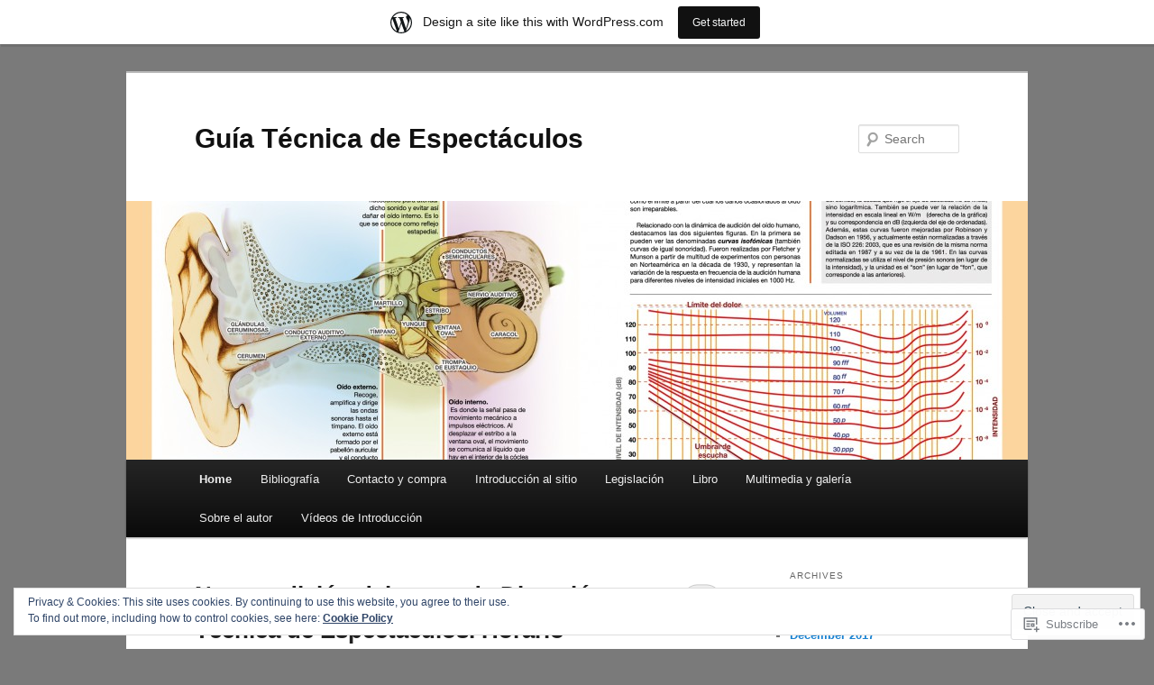

--- FILE ---
content_type: text/html; charset=UTF-8
request_url: https://guiatecnicadeespectaculos.com/
body_size: 28666
content:
<!DOCTYPE html>
<!--[if IE 6]>
<html id="ie6" lang="en">
<![endif]-->
<!--[if IE 7]>
<html id="ie7" lang="en">
<![endif]-->
<!--[if IE 8]>
<html id="ie8" lang="en">
<![endif]-->
<!--[if !(IE 6) & !(IE 7) & !(IE 8)]><!-->
<html lang="en">
<!--<![endif]-->
<head>
<meta charset="UTF-8" />
<meta name="viewport" content="width=device-width" />
<title>
Guía Técnica de Espectáculos	</title>
<link rel="profile" href="https://gmpg.org/xfn/11" />
<link rel="stylesheet" type="text/css" media="all" href="https://s0.wp.com/wp-content/themes/pub/twentyeleven/style.css?m=1741693348i&amp;ver=20190507" />
<link rel="pingback" href="https://guiatecnicadeespectaculos.com/xmlrpc.php">
<!--[if lt IE 9]>
<script src="https://s0.wp.com/wp-content/themes/pub/twentyeleven/js/html5.js?m=1394055389i&amp;ver=3.7.0" type="text/javascript"></script>
<![endif]-->
<meta name='robots' content='max-image-preview:large' />

<!-- Async WordPress.com Remote Login -->
<script id="wpcom_remote_login_js">
var wpcom_remote_login_extra_auth = '';
function wpcom_remote_login_remove_dom_node_id( element_id ) {
	var dom_node = document.getElementById( element_id );
	if ( dom_node ) { dom_node.parentNode.removeChild( dom_node ); }
}
function wpcom_remote_login_remove_dom_node_classes( class_name ) {
	var dom_nodes = document.querySelectorAll( '.' + class_name );
	for ( var i = 0; i < dom_nodes.length; i++ ) {
		dom_nodes[ i ].parentNode.removeChild( dom_nodes[ i ] );
	}
}
function wpcom_remote_login_final_cleanup() {
	wpcom_remote_login_remove_dom_node_classes( "wpcom_remote_login_msg" );
	wpcom_remote_login_remove_dom_node_id( "wpcom_remote_login_key" );
	wpcom_remote_login_remove_dom_node_id( "wpcom_remote_login_validate" );
	wpcom_remote_login_remove_dom_node_id( "wpcom_remote_login_js" );
	wpcom_remote_login_remove_dom_node_id( "wpcom_request_access_iframe" );
	wpcom_remote_login_remove_dom_node_id( "wpcom_request_access_styles" );
}

// Watch for messages back from the remote login
window.addEventListener( "message", function( e ) {
	if ( e.origin === "https://r-login.wordpress.com" ) {
		var data = {};
		try {
			data = JSON.parse( e.data );
		} catch( e ) {
			wpcom_remote_login_final_cleanup();
			return;
		}

		if ( data.msg === 'LOGIN' ) {
			// Clean up the login check iframe
			wpcom_remote_login_remove_dom_node_id( "wpcom_remote_login_key" );

			var id_regex = new RegExp( /^[0-9]+$/ );
			var token_regex = new RegExp( /^.*|.*|.*$/ );
			if (
				token_regex.test( data.token )
				&& id_regex.test( data.wpcomid )
			) {
				// We have everything we need to ask for a login
				var script = document.createElement( "script" );
				script.setAttribute( "id", "wpcom_remote_login_validate" );
				script.src = '/remote-login.php?wpcom_remote_login=validate'
					+ '&wpcomid=' + data.wpcomid
					+ '&token=' + encodeURIComponent( data.token )
					+ '&host=' + window.location.protocol
					+ '//' + window.location.hostname
					+ '&postid=363'
					+ '&is_singular=';
				document.body.appendChild( script );
			}

			return;
		}

		// Safari ITP, not logged in, so redirect
		if ( data.msg === 'LOGIN-REDIRECT' ) {
			window.location = 'https://wordpress.com/log-in?redirect_to=' + window.location.href;
			return;
		}

		// Safari ITP, storage access failed, remove the request
		if ( data.msg === 'LOGIN-REMOVE' ) {
			var css_zap = 'html { -webkit-transition: margin-top 1s; transition: margin-top 1s; } /* 9001 */ html { margin-top: 0 !important; } * html body { margin-top: 0 !important; } @media screen and ( max-width: 782px ) { html { margin-top: 0 !important; } * html body { margin-top: 0 !important; } }';
			var style_zap = document.createElement( 'style' );
			style_zap.type = 'text/css';
			style_zap.appendChild( document.createTextNode( css_zap ) );
			document.body.appendChild( style_zap );

			var e = document.getElementById( 'wpcom_request_access_iframe' );
			e.parentNode.removeChild( e );

			document.cookie = 'wordpress_com_login_access=denied; path=/; max-age=31536000';

			return;
		}

		// Safari ITP
		if ( data.msg === 'REQUEST_ACCESS' ) {
			console.log( 'request access: safari' );

			// Check ITP iframe enable/disable knob
			if ( wpcom_remote_login_extra_auth !== 'safari_itp_iframe' ) {
				return;
			}

			// If we are in a "private window" there is no ITP.
			var private_window = false;
			try {
				var opendb = window.openDatabase( null, null, null, null );
			} catch( e ) {
				private_window = true;
			}

			if ( private_window ) {
				console.log( 'private window' );
				return;
			}

			var iframe = document.createElement( 'iframe' );
			iframe.id = 'wpcom_request_access_iframe';
			iframe.setAttribute( 'scrolling', 'no' );
			iframe.setAttribute( 'sandbox', 'allow-storage-access-by-user-activation allow-scripts allow-same-origin allow-top-navigation-by-user-activation' );
			iframe.src = 'https://r-login.wordpress.com/remote-login.php?wpcom_remote_login=request_access&origin=' + encodeURIComponent( data.origin ) + '&wpcomid=' + encodeURIComponent( data.wpcomid );

			var css = 'html { -webkit-transition: margin-top 1s; transition: margin-top 1s; } /* 9001 */ html { margin-top: 46px !important; } * html body { margin-top: 46px !important; } @media screen and ( max-width: 660px ) { html { margin-top: 71px !important; } * html body { margin-top: 71px !important; } #wpcom_request_access_iframe { display: block; height: 71px !important; } } #wpcom_request_access_iframe { border: 0px; height: 46px; position: fixed; top: 0; left: 0; width: 100%; min-width: 100%; z-index: 99999; background: #23282d; } ';

			var style = document.createElement( 'style' );
			style.type = 'text/css';
			style.id = 'wpcom_request_access_styles';
			style.appendChild( document.createTextNode( css ) );
			document.body.appendChild( style );

			document.body.appendChild( iframe );
		}

		if ( data.msg === 'DONE' ) {
			wpcom_remote_login_final_cleanup();
		}
	}
}, false );

// Inject the remote login iframe after the page has had a chance to load
// more critical resources
window.addEventListener( "DOMContentLoaded", function( e ) {
	var iframe = document.createElement( "iframe" );
	iframe.style.display = "none";
	iframe.setAttribute( "scrolling", "no" );
	iframe.setAttribute( "id", "wpcom_remote_login_key" );
	iframe.src = "https://r-login.wordpress.com/remote-login.php"
		+ "?wpcom_remote_login=key"
		+ "&origin=aHR0cHM6Ly9ndWlhdGVjbmljYWRlZXNwZWN0YWN1bG9zLmNvbQ%3D%3D"
		+ "&wpcomid=73904067"
		+ "&time=" + Math.floor( Date.now() / 1000 );
	document.body.appendChild( iframe );
}, false );
</script>
<link rel='dns-prefetch' href='//s0.wp.com' />
<link rel="alternate" type="application/rss+xml" title="Guía Técnica de Espectáculos &raquo; Feed" href="https://guiatecnicadeespectaculos.com/feed/" />
<link rel="alternate" type="application/rss+xml" title="Guía Técnica de Espectáculos &raquo; Comments Feed" href="https://guiatecnicadeespectaculos.com/comments/feed/" />
	<script type="text/javascript">
		/* <![CDATA[ */
		function addLoadEvent(func) {
			var oldonload = window.onload;
			if (typeof window.onload != 'function') {
				window.onload = func;
			} else {
				window.onload = function () {
					oldonload();
					func();
				}
			}
		}
		/* ]]> */
	</script>
	<link crossorigin='anonymous' rel='stylesheet' id='all-css-0-1' href='/_static/??-eJxljd0KwjAMhV/IGocy8UJ8lq6LJVualiVl7O03QWXi5fn7DszFhSyGYpCqK1wjicJMfURTwLqleSR07GcwTIW9oYLawngMqgfYATrO8YtIfhrRSKLr/ARb9df5G+/eB7Tiw/jWoFUg5b7ydkzyJCFDp2HKzB+9vHCPdG+ubdNeTrf2PKx2K1Fv&cssminify=yes' type='text/css' media='all' />
<style id='wp-emoji-styles-inline-css'>

	img.wp-smiley, img.emoji {
		display: inline !important;
		border: none !important;
		box-shadow: none !important;
		height: 1em !important;
		width: 1em !important;
		margin: 0 0.07em !important;
		vertical-align: -0.1em !important;
		background: none !important;
		padding: 0 !important;
	}
/*# sourceURL=wp-emoji-styles-inline-css */
</style>
<link crossorigin='anonymous' rel='stylesheet' id='all-css-2-1' href='/wp-content/plugins/gutenberg-core/v22.2.0/build/styles/block-library/style.css?m=1764855221i&cssminify=yes' type='text/css' media='all' />
<style id='wp-block-library-inline-css'>
.has-text-align-justify {
	text-align:justify;
}
.has-text-align-justify{text-align:justify;}

/*# sourceURL=wp-block-library-inline-css */
</style><style id='global-styles-inline-css'>
:root{--wp--preset--aspect-ratio--square: 1;--wp--preset--aspect-ratio--4-3: 4/3;--wp--preset--aspect-ratio--3-4: 3/4;--wp--preset--aspect-ratio--3-2: 3/2;--wp--preset--aspect-ratio--2-3: 2/3;--wp--preset--aspect-ratio--16-9: 16/9;--wp--preset--aspect-ratio--9-16: 9/16;--wp--preset--color--black: #000;--wp--preset--color--cyan-bluish-gray: #abb8c3;--wp--preset--color--white: #fff;--wp--preset--color--pale-pink: #f78da7;--wp--preset--color--vivid-red: #cf2e2e;--wp--preset--color--luminous-vivid-orange: #ff6900;--wp--preset--color--luminous-vivid-amber: #fcb900;--wp--preset--color--light-green-cyan: #7bdcb5;--wp--preset--color--vivid-green-cyan: #00d084;--wp--preset--color--pale-cyan-blue: #8ed1fc;--wp--preset--color--vivid-cyan-blue: #0693e3;--wp--preset--color--vivid-purple: #9b51e0;--wp--preset--color--blue: #1982d1;--wp--preset--color--dark-gray: #373737;--wp--preset--color--medium-gray: #666;--wp--preset--color--light-gray: #e2e2e2;--wp--preset--gradient--vivid-cyan-blue-to-vivid-purple: linear-gradient(135deg,rgb(6,147,227) 0%,rgb(155,81,224) 100%);--wp--preset--gradient--light-green-cyan-to-vivid-green-cyan: linear-gradient(135deg,rgb(122,220,180) 0%,rgb(0,208,130) 100%);--wp--preset--gradient--luminous-vivid-amber-to-luminous-vivid-orange: linear-gradient(135deg,rgb(252,185,0) 0%,rgb(255,105,0) 100%);--wp--preset--gradient--luminous-vivid-orange-to-vivid-red: linear-gradient(135deg,rgb(255,105,0) 0%,rgb(207,46,46) 100%);--wp--preset--gradient--very-light-gray-to-cyan-bluish-gray: linear-gradient(135deg,rgb(238,238,238) 0%,rgb(169,184,195) 100%);--wp--preset--gradient--cool-to-warm-spectrum: linear-gradient(135deg,rgb(74,234,220) 0%,rgb(151,120,209) 20%,rgb(207,42,186) 40%,rgb(238,44,130) 60%,rgb(251,105,98) 80%,rgb(254,248,76) 100%);--wp--preset--gradient--blush-light-purple: linear-gradient(135deg,rgb(255,206,236) 0%,rgb(152,150,240) 100%);--wp--preset--gradient--blush-bordeaux: linear-gradient(135deg,rgb(254,205,165) 0%,rgb(254,45,45) 50%,rgb(107,0,62) 100%);--wp--preset--gradient--luminous-dusk: linear-gradient(135deg,rgb(255,203,112) 0%,rgb(199,81,192) 50%,rgb(65,88,208) 100%);--wp--preset--gradient--pale-ocean: linear-gradient(135deg,rgb(255,245,203) 0%,rgb(182,227,212) 50%,rgb(51,167,181) 100%);--wp--preset--gradient--electric-grass: linear-gradient(135deg,rgb(202,248,128) 0%,rgb(113,206,126) 100%);--wp--preset--gradient--midnight: linear-gradient(135deg,rgb(2,3,129) 0%,rgb(40,116,252) 100%);--wp--preset--font-size--small: 13px;--wp--preset--font-size--medium: 20px;--wp--preset--font-size--large: 36px;--wp--preset--font-size--x-large: 42px;--wp--preset--font-family--albert-sans: 'Albert Sans', sans-serif;--wp--preset--font-family--alegreya: Alegreya, serif;--wp--preset--font-family--arvo: Arvo, serif;--wp--preset--font-family--bodoni-moda: 'Bodoni Moda', serif;--wp--preset--font-family--bricolage-grotesque: 'Bricolage Grotesque', sans-serif;--wp--preset--font-family--cabin: Cabin, sans-serif;--wp--preset--font-family--chivo: Chivo, sans-serif;--wp--preset--font-family--commissioner: Commissioner, sans-serif;--wp--preset--font-family--cormorant: Cormorant, serif;--wp--preset--font-family--courier-prime: 'Courier Prime', monospace;--wp--preset--font-family--crimson-pro: 'Crimson Pro', serif;--wp--preset--font-family--dm-mono: 'DM Mono', monospace;--wp--preset--font-family--dm-sans: 'DM Sans', sans-serif;--wp--preset--font-family--dm-serif-display: 'DM Serif Display', serif;--wp--preset--font-family--domine: Domine, serif;--wp--preset--font-family--eb-garamond: 'EB Garamond', serif;--wp--preset--font-family--epilogue: Epilogue, sans-serif;--wp--preset--font-family--fahkwang: Fahkwang, sans-serif;--wp--preset--font-family--figtree: Figtree, sans-serif;--wp--preset--font-family--fira-sans: 'Fira Sans', sans-serif;--wp--preset--font-family--fjalla-one: 'Fjalla One', sans-serif;--wp--preset--font-family--fraunces: Fraunces, serif;--wp--preset--font-family--gabarito: Gabarito, system-ui;--wp--preset--font-family--ibm-plex-mono: 'IBM Plex Mono', monospace;--wp--preset--font-family--ibm-plex-sans: 'IBM Plex Sans', sans-serif;--wp--preset--font-family--ibarra-real-nova: 'Ibarra Real Nova', serif;--wp--preset--font-family--instrument-serif: 'Instrument Serif', serif;--wp--preset--font-family--inter: Inter, sans-serif;--wp--preset--font-family--josefin-sans: 'Josefin Sans', sans-serif;--wp--preset--font-family--jost: Jost, sans-serif;--wp--preset--font-family--libre-baskerville: 'Libre Baskerville', serif;--wp--preset--font-family--libre-franklin: 'Libre Franklin', sans-serif;--wp--preset--font-family--literata: Literata, serif;--wp--preset--font-family--lora: Lora, serif;--wp--preset--font-family--merriweather: Merriweather, serif;--wp--preset--font-family--montserrat: Montserrat, sans-serif;--wp--preset--font-family--newsreader: Newsreader, serif;--wp--preset--font-family--noto-sans-mono: 'Noto Sans Mono', sans-serif;--wp--preset--font-family--nunito: Nunito, sans-serif;--wp--preset--font-family--open-sans: 'Open Sans', sans-serif;--wp--preset--font-family--overpass: Overpass, sans-serif;--wp--preset--font-family--pt-serif: 'PT Serif', serif;--wp--preset--font-family--petrona: Petrona, serif;--wp--preset--font-family--piazzolla: Piazzolla, serif;--wp--preset--font-family--playfair-display: 'Playfair Display', serif;--wp--preset--font-family--plus-jakarta-sans: 'Plus Jakarta Sans', sans-serif;--wp--preset--font-family--poppins: Poppins, sans-serif;--wp--preset--font-family--raleway: Raleway, sans-serif;--wp--preset--font-family--roboto: Roboto, sans-serif;--wp--preset--font-family--roboto-slab: 'Roboto Slab', serif;--wp--preset--font-family--rubik: Rubik, sans-serif;--wp--preset--font-family--rufina: Rufina, serif;--wp--preset--font-family--sora: Sora, sans-serif;--wp--preset--font-family--source-sans-3: 'Source Sans 3', sans-serif;--wp--preset--font-family--source-serif-4: 'Source Serif 4', serif;--wp--preset--font-family--space-mono: 'Space Mono', monospace;--wp--preset--font-family--syne: Syne, sans-serif;--wp--preset--font-family--texturina: Texturina, serif;--wp--preset--font-family--urbanist: Urbanist, sans-serif;--wp--preset--font-family--work-sans: 'Work Sans', sans-serif;--wp--preset--spacing--20: 0.44rem;--wp--preset--spacing--30: 0.67rem;--wp--preset--spacing--40: 1rem;--wp--preset--spacing--50: 1.5rem;--wp--preset--spacing--60: 2.25rem;--wp--preset--spacing--70: 3.38rem;--wp--preset--spacing--80: 5.06rem;--wp--preset--shadow--natural: 6px 6px 9px rgba(0, 0, 0, 0.2);--wp--preset--shadow--deep: 12px 12px 50px rgba(0, 0, 0, 0.4);--wp--preset--shadow--sharp: 6px 6px 0px rgba(0, 0, 0, 0.2);--wp--preset--shadow--outlined: 6px 6px 0px -3px rgb(255, 255, 255), 6px 6px rgb(0, 0, 0);--wp--preset--shadow--crisp: 6px 6px 0px rgb(0, 0, 0);}:where(.is-layout-flex){gap: 0.5em;}:where(.is-layout-grid){gap: 0.5em;}body .is-layout-flex{display: flex;}.is-layout-flex{flex-wrap: wrap;align-items: center;}.is-layout-flex > :is(*, div){margin: 0;}body .is-layout-grid{display: grid;}.is-layout-grid > :is(*, div){margin: 0;}:where(.wp-block-columns.is-layout-flex){gap: 2em;}:where(.wp-block-columns.is-layout-grid){gap: 2em;}:where(.wp-block-post-template.is-layout-flex){gap: 1.25em;}:where(.wp-block-post-template.is-layout-grid){gap: 1.25em;}.has-black-color{color: var(--wp--preset--color--black) !important;}.has-cyan-bluish-gray-color{color: var(--wp--preset--color--cyan-bluish-gray) !important;}.has-white-color{color: var(--wp--preset--color--white) !important;}.has-pale-pink-color{color: var(--wp--preset--color--pale-pink) !important;}.has-vivid-red-color{color: var(--wp--preset--color--vivid-red) !important;}.has-luminous-vivid-orange-color{color: var(--wp--preset--color--luminous-vivid-orange) !important;}.has-luminous-vivid-amber-color{color: var(--wp--preset--color--luminous-vivid-amber) !important;}.has-light-green-cyan-color{color: var(--wp--preset--color--light-green-cyan) !important;}.has-vivid-green-cyan-color{color: var(--wp--preset--color--vivid-green-cyan) !important;}.has-pale-cyan-blue-color{color: var(--wp--preset--color--pale-cyan-blue) !important;}.has-vivid-cyan-blue-color{color: var(--wp--preset--color--vivid-cyan-blue) !important;}.has-vivid-purple-color{color: var(--wp--preset--color--vivid-purple) !important;}.has-black-background-color{background-color: var(--wp--preset--color--black) !important;}.has-cyan-bluish-gray-background-color{background-color: var(--wp--preset--color--cyan-bluish-gray) !important;}.has-white-background-color{background-color: var(--wp--preset--color--white) !important;}.has-pale-pink-background-color{background-color: var(--wp--preset--color--pale-pink) !important;}.has-vivid-red-background-color{background-color: var(--wp--preset--color--vivid-red) !important;}.has-luminous-vivid-orange-background-color{background-color: var(--wp--preset--color--luminous-vivid-orange) !important;}.has-luminous-vivid-amber-background-color{background-color: var(--wp--preset--color--luminous-vivid-amber) !important;}.has-light-green-cyan-background-color{background-color: var(--wp--preset--color--light-green-cyan) !important;}.has-vivid-green-cyan-background-color{background-color: var(--wp--preset--color--vivid-green-cyan) !important;}.has-pale-cyan-blue-background-color{background-color: var(--wp--preset--color--pale-cyan-blue) !important;}.has-vivid-cyan-blue-background-color{background-color: var(--wp--preset--color--vivid-cyan-blue) !important;}.has-vivid-purple-background-color{background-color: var(--wp--preset--color--vivid-purple) !important;}.has-black-border-color{border-color: var(--wp--preset--color--black) !important;}.has-cyan-bluish-gray-border-color{border-color: var(--wp--preset--color--cyan-bluish-gray) !important;}.has-white-border-color{border-color: var(--wp--preset--color--white) !important;}.has-pale-pink-border-color{border-color: var(--wp--preset--color--pale-pink) !important;}.has-vivid-red-border-color{border-color: var(--wp--preset--color--vivid-red) !important;}.has-luminous-vivid-orange-border-color{border-color: var(--wp--preset--color--luminous-vivid-orange) !important;}.has-luminous-vivid-amber-border-color{border-color: var(--wp--preset--color--luminous-vivid-amber) !important;}.has-light-green-cyan-border-color{border-color: var(--wp--preset--color--light-green-cyan) !important;}.has-vivid-green-cyan-border-color{border-color: var(--wp--preset--color--vivid-green-cyan) !important;}.has-pale-cyan-blue-border-color{border-color: var(--wp--preset--color--pale-cyan-blue) !important;}.has-vivid-cyan-blue-border-color{border-color: var(--wp--preset--color--vivid-cyan-blue) !important;}.has-vivid-purple-border-color{border-color: var(--wp--preset--color--vivid-purple) !important;}.has-vivid-cyan-blue-to-vivid-purple-gradient-background{background: var(--wp--preset--gradient--vivid-cyan-blue-to-vivid-purple) !important;}.has-light-green-cyan-to-vivid-green-cyan-gradient-background{background: var(--wp--preset--gradient--light-green-cyan-to-vivid-green-cyan) !important;}.has-luminous-vivid-amber-to-luminous-vivid-orange-gradient-background{background: var(--wp--preset--gradient--luminous-vivid-amber-to-luminous-vivid-orange) !important;}.has-luminous-vivid-orange-to-vivid-red-gradient-background{background: var(--wp--preset--gradient--luminous-vivid-orange-to-vivid-red) !important;}.has-very-light-gray-to-cyan-bluish-gray-gradient-background{background: var(--wp--preset--gradient--very-light-gray-to-cyan-bluish-gray) !important;}.has-cool-to-warm-spectrum-gradient-background{background: var(--wp--preset--gradient--cool-to-warm-spectrum) !important;}.has-blush-light-purple-gradient-background{background: var(--wp--preset--gradient--blush-light-purple) !important;}.has-blush-bordeaux-gradient-background{background: var(--wp--preset--gradient--blush-bordeaux) !important;}.has-luminous-dusk-gradient-background{background: var(--wp--preset--gradient--luminous-dusk) !important;}.has-pale-ocean-gradient-background{background: var(--wp--preset--gradient--pale-ocean) !important;}.has-electric-grass-gradient-background{background: var(--wp--preset--gradient--electric-grass) !important;}.has-midnight-gradient-background{background: var(--wp--preset--gradient--midnight) !important;}.has-small-font-size{font-size: var(--wp--preset--font-size--small) !important;}.has-medium-font-size{font-size: var(--wp--preset--font-size--medium) !important;}.has-large-font-size{font-size: var(--wp--preset--font-size--large) !important;}.has-x-large-font-size{font-size: var(--wp--preset--font-size--x-large) !important;}.has-albert-sans-font-family{font-family: var(--wp--preset--font-family--albert-sans) !important;}.has-alegreya-font-family{font-family: var(--wp--preset--font-family--alegreya) !important;}.has-arvo-font-family{font-family: var(--wp--preset--font-family--arvo) !important;}.has-bodoni-moda-font-family{font-family: var(--wp--preset--font-family--bodoni-moda) !important;}.has-bricolage-grotesque-font-family{font-family: var(--wp--preset--font-family--bricolage-grotesque) !important;}.has-cabin-font-family{font-family: var(--wp--preset--font-family--cabin) !important;}.has-chivo-font-family{font-family: var(--wp--preset--font-family--chivo) !important;}.has-commissioner-font-family{font-family: var(--wp--preset--font-family--commissioner) !important;}.has-cormorant-font-family{font-family: var(--wp--preset--font-family--cormorant) !important;}.has-courier-prime-font-family{font-family: var(--wp--preset--font-family--courier-prime) !important;}.has-crimson-pro-font-family{font-family: var(--wp--preset--font-family--crimson-pro) !important;}.has-dm-mono-font-family{font-family: var(--wp--preset--font-family--dm-mono) !important;}.has-dm-sans-font-family{font-family: var(--wp--preset--font-family--dm-sans) !important;}.has-dm-serif-display-font-family{font-family: var(--wp--preset--font-family--dm-serif-display) !important;}.has-domine-font-family{font-family: var(--wp--preset--font-family--domine) !important;}.has-eb-garamond-font-family{font-family: var(--wp--preset--font-family--eb-garamond) !important;}.has-epilogue-font-family{font-family: var(--wp--preset--font-family--epilogue) !important;}.has-fahkwang-font-family{font-family: var(--wp--preset--font-family--fahkwang) !important;}.has-figtree-font-family{font-family: var(--wp--preset--font-family--figtree) !important;}.has-fira-sans-font-family{font-family: var(--wp--preset--font-family--fira-sans) !important;}.has-fjalla-one-font-family{font-family: var(--wp--preset--font-family--fjalla-one) !important;}.has-fraunces-font-family{font-family: var(--wp--preset--font-family--fraunces) !important;}.has-gabarito-font-family{font-family: var(--wp--preset--font-family--gabarito) !important;}.has-ibm-plex-mono-font-family{font-family: var(--wp--preset--font-family--ibm-plex-mono) !important;}.has-ibm-plex-sans-font-family{font-family: var(--wp--preset--font-family--ibm-plex-sans) !important;}.has-ibarra-real-nova-font-family{font-family: var(--wp--preset--font-family--ibarra-real-nova) !important;}.has-instrument-serif-font-family{font-family: var(--wp--preset--font-family--instrument-serif) !important;}.has-inter-font-family{font-family: var(--wp--preset--font-family--inter) !important;}.has-josefin-sans-font-family{font-family: var(--wp--preset--font-family--josefin-sans) !important;}.has-jost-font-family{font-family: var(--wp--preset--font-family--jost) !important;}.has-libre-baskerville-font-family{font-family: var(--wp--preset--font-family--libre-baskerville) !important;}.has-libre-franklin-font-family{font-family: var(--wp--preset--font-family--libre-franklin) !important;}.has-literata-font-family{font-family: var(--wp--preset--font-family--literata) !important;}.has-lora-font-family{font-family: var(--wp--preset--font-family--lora) !important;}.has-merriweather-font-family{font-family: var(--wp--preset--font-family--merriweather) !important;}.has-montserrat-font-family{font-family: var(--wp--preset--font-family--montserrat) !important;}.has-newsreader-font-family{font-family: var(--wp--preset--font-family--newsreader) !important;}.has-noto-sans-mono-font-family{font-family: var(--wp--preset--font-family--noto-sans-mono) !important;}.has-nunito-font-family{font-family: var(--wp--preset--font-family--nunito) !important;}.has-open-sans-font-family{font-family: var(--wp--preset--font-family--open-sans) !important;}.has-overpass-font-family{font-family: var(--wp--preset--font-family--overpass) !important;}.has-pt-serif-font-family{font-family: var(--wp--preset--font-family--pt-serif) !important;}.has-petrona-font-family{font-family: var(--wp--preset--font-family--petrona) !important;}.has-piazzolla-font-family{font-family: var(--wp--preset--font-family--piazzolla) !important;}.has-playfair-display-font-family{font-family: var(--wp--preset--font-family--playfair-display) !important;}.has-plus-jakarta-sans-font-family{font-family: var(--wp--preset--font-family--plus-jakarta-sans) !important;}.has-poppins-font-family{font-family: var(--wp--preset--font-family--poppins) !important;}.has-raleway-font-family{font-family: var(--wp--preset--font-family--raleway) !important;}.has-roboto-font-family{font-family: var(--wp--preset--font-family--roboto) !important;}.has-roboto-slab-font-family{font-family: var(--wp--preset--font-family--roboto-slab) !important;}.has-rubik-font-family{font-family: var(--wp--preset--font-family--rubik) !important;}.has-rufina-font-family{font-family: var(--wp--preset--font-family--rufina) !important;}.has-sora-font-family{font-family: var(--wp--preset--font-family--sora) !important;}.has-source-sans-3-font-family{font-family: var(--wp--preset--font-family--source-sans-3) !important;}.has-source-serif-4-font-family{font-family: var(--wp--preset--font-family--source-serif-4) !important;}.has-space-mono-font-family{font-family: var(--wp--preset--font-family--space-mono) !important;}.has-syne-font-family{font-family: var(--wp--preset--font-family--syne) !important;}.has-texturina-font-family{font-family: var(--wp--preset--font-family--texturina) !important;}.has-urbanist-font-family{font-family: var(--wp--preset--font-family--urbanist) !important;}.has-work-sans-font-family{font-family: var(--wp--preset--font-family--work-sans) !important;}
/*# sourceURL=global-styles-inline-css */
</style>

<style id='classic-theme-styles-inline-css'>
/*! This file is auto-generated */
.wp-block-button__link{color:#fff;background-color:#32373c;border-radius:9999px;box-shadow:none;text-decoration:none;padding:calc(.667em + 2px) calc(1.333em + 2px);font-size:1.125em}.wp-block-file__button{background:#32373c;color:#fff;text-decoration:none}
/*# sourceURL=/wp-includes/css/classic-themes.min.css */
</style>
<link crossorigin='anonymous' rel='stylesheet' id='all-css-4-1' href='/_static/??-eJyNT1tuwzAMu9AUIV27bh/DzuI4aqbWL1hyg95+artHhgHBfgyTICkS5wI+J6WkWEKbOAn6PITsT4Kbrn/uehCOJRBUOndbHFn0WwGil0CdF3nARVBs8JNVyfhYnF4VkUZ2FCiabM02F/PAMJRKImBv5BZB380of3x3GksbUGcjLnbgTAnvHf8tv22B2+W1apUsd7LvhKZawDXTRBmsjVPO6ReAQ3Bc16xH0uL86ROjtIQxjy3YBE4HTqwE4msO4WvZctU1+S2+9vvd42b/8rTdHT8AgLy7RQ==&cssminify=yes' type='text/css' media='all' />
<style id='jetpack-global-styles-frontend-style-inline-css'>
:root { --font-headings: unset; --font-base: unset; --font-headings-default: -apple-system,BlinkMacSystemFont,"Segoe UI",Roboto,Oxygen-Sans,Ubuntu,Cantarell,"Helvetica Neue",sans-serif; --font-base-default: -apple-system,BlinkMacSystemFont,"Segoe UI",Roboto,Oxygen-Sans,Ubuntu,Cantarell,"Helvetica Neue",sans-serif;}
/*# sourceURL=jetpack-global-styles-frontend-style-inline-css */
</style>
<link crossorigin='anonymous' rel='stylesheet' id='all-css-6-1' href='/wp-content/themes/h4/global.css?m=1420737423i&cssminify=yes' type='text/css' media='all' />
<script type="text/javascript" id="wpcom-actionbar-placeholder-js-extra">
/* <![CDATA[ */
var actionbardata = {"siteID":"73904067","postID":"0","siteURL":"https://guiatecnicadeespectaculos.com","xhrURL":"https://guiatecnicadeespectaculos.com/wp-admin/admin-ajax.php","nonce":"bf8850f560","isLoggedIn":"","statusMessage":"","subsEmailDefault":"instantly","proxyScriptUrl":"https://s0.wp.com/wp-content/js/wpcom-proxy-request.js?m=1513050504i&amp;ver=20211021","i18n":{"followedText":"New posts from this site will now appear in your \u003Ca href=\"https://wordpress.com/reader\"\u003EReader\u003C/a\u003E","foldBar":"Collapse this bar","unfoldBar":"Expand this bar","shortLinkCopied":"Shortlink copied to clipboard."}};
//# sourceURL=wpcom-actionbar-placeholder-js-extra
/* ]]> */
</script>
<script type="text/javascript" id="jetpack-mu-wpcom-settings-js-before">
/* <![CDATA[ */
var JETPACK_MU_WPCOM_SETTINGS = {"assetsUrl":"https://s0.wp.com/wp-content/mu-plugins/jetpack-mu-wpcom-plugin/sun/jetpack_vendor/automattic/jetpack-mu-wpcom/src/build/"};
//# sourceURL=jetpack-mu-wpcom-settings-js-before
/* ]]> */
</script>
<script crossorigin='anonymous' type='text/javascript'  src='/_static/??/wp-content/js/rlt-proxy.js,/wp-content/blog-plugins/wordads-classes/js/cmp/v2/cmp-non-gdpr.js?m=1720530689j'></script>
<script type="text/javascript" id="rlt-proxy-js-after">
/* <![CDATA[ */
	rltInitialize( {"token":null,"iframeOrigins":["https:\/\/widgets.wp.com"]} );
//# sourceURL=rlt-proxy-js-after
/* ]]> */
</script>
<link rel="EditURI" type="application/rsd+xml" title="RSD" href="https://espectaculosaudiovisuales.wordpress.com/xmlrpc.php?rsd" />
<meta name="generator" content="WordPress.com" />
<link rel='shortlink' href='https://wp.me/505P5' />

<!-- Jetpack Open Graph Tags -->
<meta property="og:type" content="website" />
<meta property="og:title" content="Guía Técnica de Espectáculos" />
<meta property="og:url" content="https://guiatecnicadeespectaculos.com/" />
<meta property="og:site_name" content="Guía Técnica de Espectáculos" />
<meta property="og:image" content="https://s0.wp.com/i/blank.jpg?m=1383295312i" />
<meta property="og:image:width" content="200" />
<meta property="og:image:height" content="200" />
<meta property="og:image:alt" content="" />
<meta property="og:locale" content="en_US" />

<!-- End Jetpack Open Graph Tags -->
<link rel="shortcut icon" type="image/x-icon" href="https://s0.wp.com/i/favicon.ico?m=1713425267i" sizes="16x16 24x24 32x32 48x48" />
<link rel="icon" type="image/x-icon" href="https://s0.wp.com/i/favicon.ico?m=1713425267i" sizes="16x16 24x24 32x32 48x48" />
<link rel="apple-touch-icon" href="https://s0.wp.com/i/webclip.png?m=1713868326i" />
<link rel='openid.server' href='https://guiatecnicadeespectaculos.com/?openidserver=1' />
<link rel='openid.delegate' href='https://guiatecnicadeespectaculos.com/' />
<link rel="search" type="application/opensearchdescription+xml" href="https://guiatecnicadeespectaculos.com/osd.xml" title="Guía Técnica de Espectáculos" />
<link rel="search" type="application/opensearchdescription+xml" href="https://s1.wp.com/opensearch.xml" title="WordPress.com" />
<meta name="theme-color" content="#7a7a7a" />
		<style type="text/css">
			.recentcomments a {
				display: inline !important;
				padding: 0 !important;
				margin: 0 !important;
			}

			table.recentcommentsavatartop img.avatar, table.recentcommentsavatarend img.avatar {
				border: 0px;
				margin: 0;
			}

			table.recentcommentsavatartop a, table.recentcommentsavatarend a {
				border: 0px !important;
				background-color: transparent !important;
			}

			td.recentcommentsavatarend, td.recentcommentsavatartop {
				padding: 0px 0px 1px 0px;
				margin: 0px;
			}

			td.recentcommentstextend {
				border: none !important;
				padding: 0px 0px 2px 10px;
			}

			.rtl td.recentcommentstextend {
				padding: 0px 10px 2px 0px;
			}

			td.recentcommentstexttop {
				border: none;
				padding: 0px 0px 0px 10px;
			}

			.rtl td.recentcommentstexttop {
				padding: 0px 10px 0px 0px;
			}
		</style>
		<style type="text/css" id="custom-background-css">
body.custom-background { background-color: #7a7a7a; }
</style>
			<script type="text/javascript">

			window.doNotSellCallback = function() {

				var linkElements = [
					'a[href="https://wordpress.com/?ref=footer_blog"]',
					'a[href="https://wordpress.com/?ref=footer_website"]',
					'a[href="https://wordpress.com/?ref=vertical_footer"]',
					'a[href^="https://wordpress.com/?ref=footer_segment_"]',
				].join(',');

				var dnsLink = document.createElement( 'a' );
				dnsLink.href = 'https://wordpress.com/advertising-program-optout/';
				dnsLink.classList.add( 'do-not-sell-link' );
				dnsLink.rel = 'nofollow';
				dnsLink.style.marginLeft = '0.5em';
				dnsLink.textContent = 'Do Not Sell or Share My Personal Information';

				var creditLinks = document.querySelectorAll( linkElements );

				if ( 0 === creditLinks.length ) {
					return false;
				}

				Array.prototype.forEach.call( creditLinks, function( el ) {
					el.insertAdjacentElement( 'afterend', dnsLink );
				});

				return true;
			};

		</script>
		<script type="text/javascript">
	window.google_analytics_uacct = "UA-52447-2";
</script>

<script type="text/javascript">
	var _gaq = _gaq || [];
	_gaq.push(['_setAccount', 'UA-52447-2']);
	_gaq.push(['_gat._anonymizeIp']);
	_gaq.push(['_setDomainName', 'none']);
	_gaq.push(['_setAllowLinker', true]);
	_gaq.push(['_initData']);
	_gaq.push(['_trackPageview']);

	(function() {
		var ga = document.createElement('script'); ga.type = 'text/javascript'; ga.async = true;
		ga.src = ('https:' == document.location.protocol ? 'https://ssl' : 'http://www') + '.google-analytics.com/ga.js';
		(document.getElementsByTagName('head')[0] || document.getElementsByTagName('body')[0]).appendChild(ga);
	})();
</script>
<link crossorigin='anonymous' rel='stylesheet' id='all-css-0-3' href='/_static/??-eJydzNEKwjAMheEXsoapc+xCfBSpWRjd0rQ0DWNvL8LmpYiX/+HwwZIdJqkkFaK5zDYGUZioZo/z1qAm8AiC8OSEs4IuIVM5ouoBfgZiGoxJAX1JpsSfzz786dXANLjRM1NZv9Xbv8db07XnU9dfL+30AlHOX2M=&cssminify=yes' type='text/css' media='all' />
</head>

<body class="home blog custom-background wp-embed-responsive wp-theme-pubtwentyeleven customizer-styles-applied single-author two-column right-sidebar jetpack-reblog-enabled has-marketing-bar has-marketing-bar-theme-twenty-eleven">
<div class="skip-link"><a class="assistive-text" href="#content">Skip to primary content</a></div><div class="skip-link"><a class="assistive-text" href="#secondary">Skip to secondary content</a></div><div id="page" class="hfeed">
	<header id="branding">
			<hgroup>
				<h1 id="site-title"><span><a href="https://guiatecnicadeespectaculos.com/" rel="home">Guía Técnica de Espectáculos</a></span></h1>
				<h2 id="site-description"></h2>
			</hgroup>

						<a href="https://guiatecnicadeespectaculos.com/">
									<img src="https://guiatecnicadeespectaculos.com/wp-content/uploads/2014/09/cropped-pag-56-57-libro-dani.jpg" width="1000" height="287" alt="Guía Técnica de Espectáculos" />
								</a>
			
									<form method="get" id="searchform" action="https://guiatecnicadeespectaculos.com/">
		<label for="s" class="assistive-text">Search</label>
		<input type="text" class="field" name="s" id="s" placeholder="Search" />
		<input type="submit" class="submit" name="submit" id="searchsubmit" value="Search" />
	</form>
			
			<nav id="access">
				<h3 class="assistive-text">Main menu</h3>
				<div class="menu"><ul>
<li class="current_page_item"><a href="https://guiatecnicadeespectaculos.com/">Home</a></li><li class="page_item page-item-132"><a href="https://guiatecnicadeespectaculos.com/bibliografia/">Bibliografía</a></li>
<li class="page_item page-item-32"><a href="https://guiatecnicadeespectaculos.com/contacto-y-compra/">Contacto y compra</a></li>
<li class="page_item page-item-12"><a href="https://guiatecnicadeespectaculos.com/introduccion-al-sitio/">Introducción al sitio</a></li>
<li class="page_item page-item-3"><a href="https://guiatecnicadeespectaculos.com/legislacion/">Legislación</a></li>
<li class="page_item page-item-17"><a href="https://guiatecnicadeespectaculos.com/libro/">Libro</a></li>
<li class="page_item page-item-30"><a href="https://guiatecnicadeespectaculos.com/multimedia-y-galeria/">Multimedia y galería</a></li>
<li class="page_item page-item-1"><a href="https://guiatecnicadeespectaculos.com/about/">Sobre el autor</a></li>
<li class="page_item page-item-185"><a href="https://guiatecnicadeespectaculos.com/videos-de-introduccion/">Vídeos de Introducción</a></li>
</ul></div>
			</nav><!-- #access -->
	</header><!-- #branding -->


	<div id="main">

		<div id="primary">
			<div id="content" role="main">

			
							<nav id="nav-above">
				<h3 class="assistive-text">Post navigation</h3>
				<div class="nav-previous"><a href="https://guiatecnicadeespectaculos.com/page/2/" ><span class="meta-nav">&larr;</span> Older posts</a></div>
				<div class="nav-next"></div>
			</nav><!-- #nav-above -->
			
				
					
	<article id="post-363" class="post-363 post type-post status-publish format-standard hentry category-uncategorized">
		<header class="entry-header">
						<h1 class="entry-title"><a href="https://guiatecnicadeespectaculos.com/2019/04/10/nueva-edicion-del-curso-de-direccion-tecnica-de-espectaculos-horario-de-tarde/" rel="bookmark">Nueva edición del curso de Dirección Técnica de Espectáculos. Horario de&nbsp;tarde.</a></h1>
			
						<div class="entry-meta">
				<span class="sep">Posted on </span><a href="https://guiatecnicadeespectaculos.com/2019/04/10/nueva-edicion-del-curso-de-direccion-tecnica-de-espectaculos-horario-de-tarde/" title="6:13 pm" rel="bookmark"><time class="entry-date" datetime="2019-04-10T18:13:04+00:00">April 10, 2019</time></a><span class="by-author"> <span class="sep"> by </span> <span class="author vcard"><a class="url fn n" href="https://guiatecnicadeespectaculos.com/author/inauditodmd/" title="View all posts by inauditodmd" rel="author">inauditodmd</a></span></span>			</div><!-- .entry-meta -->
			
						<div class="comments-link">
				<a href="https://guiatecnicadeespectaculos.com/2019/04/10/nueva-edicion-del-curso-de-direccion-tecnica-de-espectaculos-horario-de-tarde/#respond"><span class="leave-reply">Reply</span></a>			</div>
					</header><!-- .entry-header -->

				<div class="entry-content">
			<p>El próximo 13 de mayo comenzará la segunda edición del curso “Asistencia a la Dirección Técnica de Espectáculos en Vivo y Eventos” de este año 2019. Se trata de un curso amplio (450 horas de sesiones teorico-prácticas y 80 de prácticas en empresas), en el que se estudian todas las disciplinas que hacen posible técnicamente un espectáculo en directo. En esta ocasión, el curso tendrá horario de tarde. Anímate, infórmate e inscríbete. Intentaremos aprender y adquirir habilidades útiles y productivas, además de obtener un Certificado de Profesionalidad por parte del Gobierno de Canarias. Infórmate en <a class="" href="https://www.facebook.com/formacioncip.laspalmas.7?hc_location=ufi">Formacion Cip Las Palmas</a> y anímate! Últimas plazas. Merecerá la pena! 928 36 92 11 <a href="mailto:infolpa@formacioncip.com">infolpa@</a><span class="skimlinks-unlinked"><a href="mailto:infolpa@formacioncip.com">formacioncip.com</a> <img data-attachment-id="364" data-permalink="https://guiatecnicadeespectaculos.com/2019/04/10/nueva-edicion-del-curso-de-direccion-tecnica-de-espectaculos-horario-de-tarde/56355231_280305846218548_3418882302208376832_n/" data-orig-file="https://guiatecnicadeespectaculos.com/wp-content/uploads/2019/04/56355231_280305846218548_3418882302208376832_n.jpg" data-orig-size="940,788" data-comments-opened="1" data-image-meta="{&quot;aperture&quot;:&quot;0&quot;,&quot;credit&quot;:&quot;&quot;,&quot;camera&quot;:&quot;&quot;,&quot;caption&quot;:&quot;&quot;,&quot;created_timestamp&quot;:&quot;0&quot;,&quot;copyright&quot;:&quot;&quot;,&quot;focal_length&quot;:&quot;0&quot;,&quot;iso&quot;:&quot;0&quot;,&quot;shutter_speed&quot;:&quot;0&quot;,&quot;title&quot;:&quot;&quot;,&quot;orientation&quot;:&quot;0&quot;}" data-image-title="56355231_280305846218548_3418882302208376832_n" data-image-description="" data-image-caption="" data-medium-file="https://guiatecnicadeespectaculos.com/wp-content/uploads/2019/04/56355231_280305846218548_3418882302208376832_n.jpg?w=300" data-large-file="https://guiatecnicadeespectaculos.com/wp-content/uploads/2019/04/56355231_280305846218548_3418882302208376832_n.jpg?w=584" class="alignnone size-full wp-image-364" src="https://guiatecnicadeespectaculos.com/wp-content/uploads/2019/04/56355231_280305846218548_3418882302208376832_n.jpg?w=584" alt="56355231_280305846218548_3418882302208376832_n"   srcset="https://guiatecnicadeespectaculos.com/wp-content/uploads/2019/04/56355231_280305846218548_3418882302208376832_n.jpg 940w, https://guiatecnicadeespectaculos.com/wp-content/uploads/2019/04/56355231_280305846218548_3418882302208376832_n.jpg?w=150&amp;h=126 150w, https://guiatecnicadeespectaculos.com/wp-content/uploads/2019/04/56355231_280305846218548_3418882302208376832_n.jpg?w=300&amp;h=251 300w, https://guiatecnicadeespectaculos.com/wp-content/uploads/2019/04/56355231_280305846218548_3418882302208376832_n.jpg?w=768&amp;h=644 768w" sizes="(max-width: 940px) 100vw, 940px" /></span></p>
					</div><!-- .entry-content -->
		
		<footer class="entry-meta">
			
									<span class="cat-links">
					<span class="entry-utility-prep entry-utility-prep-cat-links">Posted in</span> <a href="https://guiatecnicadeespectaculos.com/category/uncategorized/" rel="category tag">Uncategorized</a>			</span>
							
									
									<span class="sep"> | </span>
						<span class="comments-link"><a href="https://guiatecnicadeespectaculos.com/2019/04/10/nueva-edicion-del-curso-de-direccion-tecnica-de-espectaculos-horario-de-tarde/#respond"><span class="leave-reply">Leave a reply</span></a></span>
			
					</footer><!-- .entry-meta -->
	</article><!-- #post-363 -->

				
					
	<article id="post-361" class="post-361 post type-post status-publish format-standard hentry category-uncategorized">
		<header class="entry-header">
						<h1 class="entry-title"><a href="https://guiatecnicadeespectaculos.com/2019/01/16/segunda-edicion-del-curso-de-direccion-tecnica-de-espectaculos-en-canarias/" rel="bookmark">Segunda edición del curso de Dirección Técnica de Espectáculos en&nbsp;Canarias</a></h1>
			
						<div class="entry-meta">
				<span class="sep">Posted on </span><a href="https://guiatecnicadeespectaculos.com/2019/01/16/segunda-edicion-del-curso-de-direccion-tecnica-de-espectaculos-en-canarias/" title="12:18 pm" rel="bookmark"><time class="entry-date" datetime="2019-01-16T12:18:55+00:00">January 16, 2019</time></a><span class="by-author"> <span class="sep"> by </span> <span class="author vcard"><a class="url fn n" href="https://guiatecnicadeespectaculos.com/author/inauditodmd/" title="View all posts by inauditodmd" rel="author">inauditodmd</a></span></span>			</div><!-- .entry-meta -->
			
						<div class="comments-link">
				<a href="https://guiatecnicadeespectaculos.com/2019/01/16/segunda-edicion-del-curso-de-direccion-tecnica-de-espectaculos-en-canarias/#respond"><span class="leave-reply">Reply</span></a>			</div>
					</header><!-- .entry-header -->

				<div class="entry-content">
			<p>Tenemos el placer de anunciar que el próximo lunes, 21 de enero, comenzará, en las instalaciones del CICCA, en Las Palmas de Gran Canaria, la segunda edición del curso &#8220;Asistencia a la Dirección Técnica de Espectáculos en Vivo y Eventos&#8221; y primera de este año 2019. Se trata de un curso muy amplio (450 horas de sesiones teorico-prácticas y 80 de prácticas en empresas), en el que estudiaremos todas las disciplinas que hacen posible técnicamente un espectáculo en directo. Intentaremos aprender y adquirir habilidades útiles y productivas, además de obtener un Certificado de Profesionalidad por parte del Gobierno de Canarias. Infórmate en <a class="" href="https://www.facebook.com/formacioncip.laspalmas.7?hc_location=ufi" data-hovercard="/ajax/hovercard/user.php?id=100027174046578">Formacion Cip Las Palmas</a> y anímate! Últimas plazas. Merecerá la pena! 928 36 92 11 infolpa@formacioncip.com</p>
<div class="fb-post" data-href="https://www.facebook.com/formacioncip.laspalmas.7/posts/229032931345840?__xts__%5B0%5D=68.[base64]&#038;__tn__=C-R" data-width="552" style="background-color: #fff; display: inline-block;"></div>
<div class="fb-post" data-href="https://www.facebook.com/formacioncip.laspalmas.7/posts/230212094561257" data-width="552" style="background-color: #fff; display: inline-block;"></div>
<div id="atatags-370373-696868e5309e1">
		<script type="text/javascript">
			__ATA = window.__ATA || {};
			__ATA.cmd = window.__ATA.cmd || [];
			__ATA.cmd.push(function() {
				__ATA.initVideoSlot('atatags-370373-696868e5309e1', {
					sectionId: '370373',
					format: 'inread'
				});
			});
		</script>
	</div>					</div><!-- .entry-content -->
		
		<footer class="entry-meta">
			
									<span class="cat-links">
					<span class="entry-utility-prep entry-utility-prep-cat-links">Posted in</span> <a href="https://guiatecnicadeespectaculos.com/category/uncategorized/" rel="category tag">Uncategorized</a>			</span>
							
									
									<span class="sep"> | </span>
						<span class="comments-link"><a href="https://guiatecnicadeespectaculos.com/2019/01/16/segunda-edicion-del-curso-de-direccion-tecnica-de-espectaculos-en-canarias/#respond"><span class="leave-reply">Leave a reply</span></a></span>
			
					</footer><!-- .entry-meta -->
	</article><!-- #post-361 -->

				
					
	<article id="post-355" class="post-355 post type-post status-publish format-standard hentry category-uncategorized">
		<header class="entry-header">
						<h1 class="entry-title"><a href="https://guiatecnicadeespectaculos.com/2017/12/07/segunda-edicion-libro-electroacustica/" rel="bookmark">Segunda edición libro&nbsp;Electroacústica</a></h1>
			
						<div class="entry-meta">
				<span class="sep">Posted on </span><a href="https://guiatecnicadeespectaculos.com/2017/12/07/segunda-edicion-libro-electroacustica/" title="8:35 pm" rel="bookmark"><time class="entry-date" datetime="2017-12-07T20:35:18+00:00">December 7, 2017</time></a><span class="by-author"> <span class="sep"> by </span> <span class="author vcard"><a class="url fn n" href="https://guiatecnicadeespectaculos.com/author/inauditodmd/" title="View all posts by inauditodmd" rel="author">inauditodmd</a></span></span>			</div><!-- .entry-meta -->
			
						<div class="comments-link">
				<a href="https://guiatecnicadeespectaculos.com/2017/12/07/segunda-edicion-libro-electroacustica/#respond"><span class="leave-reply">Reply</span></a>			</div>
					</header><!-- .entry-header -->

				<div class="entry-content">
			<p>Nos vemos abocados a anunciar esta noticia con un sabor muy agridulce. En unos momentos muy complicados para nuestro amigo y colega <a class="profileLink" href="https://www.facebook.com/jaime.sevillajimenez?fref=mentions">Jaime Sevilla Jimenez</a>, se ha publicado por parte de <a class="profileLink" href="https://www.facebook.com/Altaria.SL/?fref=mentions">Altaria Editorial</a> la segunda edición de nuestro libro &#8220;Electroacústica&#8221;, tras una mejora y ampliación de la primera. Para nosotros es un honor que haya salido esta segunda edición, y simplemente queremos dedicar a Jaime, su familia y allegados, la salida a la luz de éste, su trabajo. Esperamos tu pronta recuperación, amigo. Te queremos.</p>
<p><a href="https://altariaeditorial.com/es/img-y-sonido/122-electroacustica-2-edicion.html">Enlace al libro.</a></p>
<p>&nbsp;</p>
<div class="tiled-gallery type-rectangular tiled-gallery-unresized" data-original-width="584" data-carousel-extra='{&quot;blog_id&quot;:73904067,&quot;permalink&quot;:&quot;https:\/\/guiatecnicadeespectaculos.com\/2017\/12\/07\/segunda-edicion-libro-electroacustica\/&quot;,&quot;likes_blog_id&quot;:73904067}' itemscope itemtype="http://schema.org/ImageGallery" > <div class="gallery-row" style="width: 584px; height: 292px;" data-original-width="584" data-original-height="292" > <div class="gallery-group images-1" style="width: 292px; height: 292px;" data-original-width="292" data-original-height="292" > <div class="tiled-gallery-item tiled-gallery-item-large" itemprop="associatedMedia" itemscope itemtype="http://schema.org/ImageObject"> <a href="https://guiatecnicadeespectaculos.com/2017/12/07/segunda-edicion-libro-electroacustica/electroacustica-2-edicion-2/" border="0" itemprop="url"> <meta itemprop="width" content="288"> <meta itemprop="height" content="288"> <img class="" data-attachment-id="358" data-orig-file="https://guiatecnicadeespectaculos.com/wp-content/uploads/2017/12/electroacustica-2-edicion-2.jpg" data-orig-size="800,800" data-comments-opened="1" data-image-meta="{&quot;aperture&quot;:&quot;0&quot;,&quot;credit&quot;:&quot;&quot;,&quot;camera&quot;:&quot;&quot;,&quot;caption&quot;:&quot;&quot;,&quot;created_timestamp&quot;:&quot;0&quot;,&quot;copyright&quot;:&quot;&quot;,&quot;focal_length&quot;:&quot;0&quot;,&quot;iso&quot;:&quot;0&quot;,&quot;shutter_speed&quot;:&quot;0&quot;,&quot;title&quot;:&quot;&quot;,&quot;orientation&quot;:&quot;0&quot;}" data-image-title="electroacustica-2-edicion-2" data-image-description="" data-medium-file="https://guiatecnicadeespectaculos.com/wp-content/uploads/2017/12/electroacustica-2-edicion-2.jpg?w=300" data-large-file="https://guiatecnicadeespectaculos.com/wp-content/uploads/2017/12/electroacustica-2-edicion-2.jpg?w=584" src="https://i0.wp.com/guiatecnicadeespectaculos.com/wp-content/uploads/2017/12/electroacustica-2-edicion-2.jpg?w=288&#038;h=288&#038;crop=1&#038;ssl=1" srcset="https://i0.wp.com/guiatecnicadeespectaculos.com/wp-content/uploads/2017/12/electroacustica-2-edicion-2.jpg?w=288&amp;h=288&amp;crop=1&amp;ssl=1 288w, https://i0.wp.com/guiatecnicadeespectaculos.com/wp-content/uploads/2017/12/electroacustica-2-edicion-2.jpg?w=576&amp;h=576&amp;crop=1&amp;ssl=1 576w, https://i0.wp.com/guiatecnicadeespectaculos.com/wp-content/uploads/2017/12/electroacustica-2-edicion-2.jpg?w=150&amp;h=150&amp;crop=1&amp;ssl=1 150w, https://i0.wp.com/guiatecnicadeespectaculos.com/wp-content/uploads/2017/12/electroacustica-2-edicion-2.jpg?w=300&amp;h=300&amp;crop=1&amp;ssl=1 300w" width="288" height="288" loading="lazy" data-original-width="288" data-original-height="288" itemprop="http://schema.org/image" title="electroacustica-2-edicion-2" alt="electroacustica-2-edicion-2" style="width: 288px; height: 288px;" /> </a> </div> </div> <!-- close group --> <div class="gallery-group images-1" style="width: 292px; height: 292px;" data-original-width="292" data-original-height="292" > <div class="tiled-gallery-item tiled-gallery-item-large" itemprop="associatedMedia" itemscope itemtype="http://schema.org/ImageObject"> <a href="https://guiatecnicadeespectaculos.com/2017/12/07/segunda-edicion-libro-electroacustica/electroacustica-2-edicion/" border="0" itemprop="url"> <meta itemprop="width" content="288"> <meta itemprop="height" content="288"> <img class="" data-attachment-id="359" data-orig-file="https://guiatecnicadeespectaculos.com/wp-content/uploads/2017/12/electroacustica-2-edicion.jpg" data-orig-size="800,800" data-comments-opened="1" data-image-meta="{&quot;aperture&quot;:&quot;0&quot;,&quot;credit&quot;:&quot;&quot;,&quot;camera&quot;:&quot;&quot;,&quot;caption&quot;:&quot;&quot;,&quot;created_timestamp&quot;:&quot;0&quot;,&quot;copyright&quot;:&quot;&quot;,&quot;focal_length&quot;:&quot;0&quot;,&quot;iso&quot;:&quot;0&quot;,&quot;shutter_speed&quot;:&quot;0&quot;,&quot;title&quot;:&quot;&quot;,&quot;orientation&quot;:&quot;0&quot;}" data-image-title="electroacustica-2-edicion" data-image-description="" data-medium-file="https://guiatecnicadeespectaculos.com/wp-content/uploads/2017/12/electroacustica-2-edicion.jpg?w=300" data-large-file="https://guiatecnicadeespectaculos.com/wp-content/uploads/2017/12/electroacustica-2-edicion.jpg?w=584" src="https://i0.wp.com/guiatecnicadeespectaculos.com/wp-content/uploads/2017/12/electroacustica-2-edicion.jpg?w=288&#038;h=288&#038;crop=1&#038;ssl=1" srcset="https://i0.wp.com/guiatecnicadeespectaculos.com/wp-content/uploads/2017/12/electroacustica-2-edicion.jpg?w=288&amp;h=288&amp;crop=1&amp;ssl=1 288w, https://i0.wp.com/guiatecnicadeespectaculos.com/wp-content/uploads/2017/12/electroacustica-2-edicion.jpg?w=576&amp;h=576&amp;crop=1&amp;ssl=1 576w, https://i0.wp.com/guiatecnicadeespectaculos.com/wp-content/uploads/2017/12/electroacustica-2-edicion.jpg?w=150&amp;h=150&amp;crop=1&amp;ssl=1 150w, https://i0.wp.com/guiatecnicadeespectaculos.com/wp-content/uploads/2017/12/electroacustica-2-edicion.jpg?w=300&amp;h=300&amp;crop=1&amp;ssl=1 300w" width="288" height="288" loading="lazy" data-original-width="288" data-original-height="288" itemprop="http://schema.org/image" title="electroacustica-2-edicion" alt="electroacustica-2-edicion" style="width: 288px; height: 288px;" /> </a> </div> </div> <!-- close group --> </div> <!-- close row --> </div>
<p>&nbsp;</p>
					</div><!-- .entry-content -->
		
		<footer class="entry-meta">
			
									<span class="cat-links">
					<span class="entry-utility-prep entry-utility-prep-cat-links">Posted in</span> <a href="https://guiatecnicadeespectaculos.com/category/uncategorized/" rel="category tag">Uncategorized</a>			</span>
							
									
									<span class="sep"> | </span>
						<span class="comments-link"><a href="https://guiatecnicadeespectaculos.com/2017/12/07/segunda-edicion-libro-electroacustica/#respond"><span class="leave-reply">Leave a reply</span></a></span>
			
					</footer><!-- .entry-meta -->
	</article><!-- #post-355 -->

				
					
	<article id="post-317" class="post-317 post type-post status-publish format-standard hentry category-uncategorized">
		<header class="entry-header">
						<h1 class="entry-title"><a href="https://guiatecnicadeespectaculos.com/2017/07/25/nueva-edicion-del-curso-de-sonorizacion-de-espectaculos-audiovisuales-en-directo/" rel="bookmark">Nueva edición del curso de Sonorización de Espectáculos Audiovisuales en&nbsp;Directo</a></h1>
			
						<div class="entry-meta">
				<span class="sep">Posted on </span><a href="https://guiatecnicadeespectaculos.com/2017/07/25/nueva-edicion-del-curso-de-sonorizacion-de-espectaculos-audiovisuales-en-directo/" title="5:36 pm" rel="bookmark"><time class="entry-date" datetime="2017-07-25T17:36:21+00:00">July 25, 2017</time></a><span class="by-author"> <span class="sep"> by </span> <span class="author vcard"><a class="url fn n" href="https://guiatecnicadeespectaculos.com/author/inauditodmd/" title="View all posts by inauditodmd" rel="author">inauditodmd</a></span></span>			</div><!-- .entry-meta -->
			
						<div class="comments-link">
				<a href="https://guiatecnicadeespectaculos.com/2017/07/25/nueva-edicion-del-curso-de-sonorizacion-de-espectaculos-audiovisuales-en-directo/#respond"><span class="leave-reply">Reply</span></a>			</div>
					</header><!-- .entry-header -->

				<div class="entry-content">
			<p>Tenemos el placer de comunicar que el próximo mes de octubre del presente se realizará  una nueva edición del curso &#8220;Sonorización de Espectáculos Audiovisuales en Directo&#8221;.</p>
<p>Es un curso de 44 horas lectivas que organizan conjuntamente la Escuela de Ingeniería de Telecomunicación y Electrónica (EITE), el Departamento de Señales y Comunicaciones (DSC), ambos pertenecientes a la Universidad de Las Palmas de Gran Canaria, ULPGC, con el Colegio Oficial de Graduados e Ingenieros Técnicos de Telecomunicación (COGITTCAN). Además, cuenta con la colaboración de la empresa del sector Sowe.</p>
<p>En este curso, que está abierto a cualquier perfil de alumnos, se intenta abordar de forma extensa y rigurosa la disciplina del sonido, y el alumno podrá ir logrando diversos objetivos, básicos y complejos, de forma totalmente práctica y con equipamiento de máxima calidad y actualidad.</p>
<p>Al finalizar, los alumnos participarán en un montaje y evento con músicos profesionales, y obtendrán un diploma acreditado por las instituciones organizadoras.</p>
<p>Desde hoy está disponible el formulario de inscripción. Las plazas están limitadas a 18 alumnos.</p>
<p>Para obtener más información, puedes escribir al correo comision.formacion@coitt.es o llamar al teléfono 928371303.</p>
<p>¡¡¡Aprovecha esta oportunidad!!!</p>
<p><img data-attachment-id="341" data-permalink="https://guiatecnicadeespectaculos.com/2017/07/25/nueva-edicion-del-curso-de-sonorizacion-de-espectaculos-audiovisuales-en-directo/octavilla-en-a3-curso-de-sonido-2017/" data-orig-file="https://guiatecnicadeespectaculos.com/wp-content/uploads/2017/07/octavilla-en-a3-curso-de-sonido-2017.jpg" data-orig-size="3508,4961" data-comments-opened="1" data-image-meta="{&quot;aperture&quot;:&quot;0&quot;,&quot;credit&quot;:&quot;&quot;,&quot;camera&quot;:&quot;&quot;,&quot;caption&quot;:&quot;&quot;,&quot;created_timestamp&quot;:&quot;0&quot;,&quot;copyright&quot;:&quot;&quot;,&quot;focal_length&quot;:&quot;0&quot;,&quot;iso&quot;:&quot;0&quot;,&quot;shutter_speed&quot;:&quot;0&quot;,&quot;title&quot;:&quot;&quot;,&quot;orientation&quot;:&quot;1&quot;}" data-image-title="Octavilla en A3 | Curso de sonido 2017" data-image-description="" data-image-caption="" data-medium-file="https://guiatecnicadeespectaculos.com/wp-content/uploads/2017/07/octavilla-en-a3-curso-de-sonido-2017.jpg?w=212" data-large-file="https://guiatecnicadeespectaculos.com/wp-content/uploads/2017/07/octavilla-en-a3-curso-de-sonido-2017.jpg?w=584" class="alignnone size-full wp-image-341" src="https://guiatecnicadeespectaculos.com/wp-content/uploads/2017/07/octavilla-en-a3-curso-de-sonido-2017.jpg?w=584" alt="Octavilla en A3 | Curso de sonido 2017.jpg"   srcset="https://guiatecnicadeespectaculos.com/wp-content/uploads/2017/07/octavilla-en-a3-curso-de-sonido-2017.jpg 3508w, https://guiatecnicadeespectaculos.com/wp-content/uploads/2017/07/octavilla-en-a3-curso-de-sonido-2017.jpg?w=106&amp;h=150 106w, https://guiatecnicadeespectaculos.com/wp-content/uploads/2017/07/octavilla-en-a3-curso-de-sonido-2017.jpg?w=212&amp;h=300 212w, https://guiatecnicadeespectaculos.com/wp-content/uploads/2017/07/octavilla-en-a3-curso-de-sonido-2017.jpg?w=768&amp;h=1086 768w, https://guiatecnicadeespectaculos.com/wp-content/uploads/2017/07/octavilla-en-a3-curso-de-sonido-2017.jpg?w=724&amp;h=1024 724w, https://guiatecnicadeespectaculos.com/wp-content/uploads/2017/07/octavilla-en-a3-curso-de-sonido-2017.jpg?w=1440&amp;h=2036 1440w" sizes="(max-width: 3508px) 100vw, 3508px" /></p>
					</div><!-- .entry-content -->
		
		<footer class="entry-meta">
			
									<span class="cat-links">
					<span class="entry-utility-prep entry-utility-prep-cat-links">Posted in</span> <a href="https://guiatecnicadeespectaculos.com/category/uncategorized/" rel="category tag">Uncategorized</a>			</span>
							
									
									<span class="sep"> | </span>
						<span class="comments-link"><a href="https://guiatecnicadeespectaculos.com/2017/07/25/nueva-edicion-del-curso-de-sonorizacion-de-espectaculos-audiovisuales-en-directo/#respond"><span class="leave-reply">Leave a reply</span></a></span>
			
					</footer><!-- .entry-meta -->
	</article><!-- #post-317 -->

				
					
	<article id="post-310" class="post-310 post type-post status-publish format-standard hentry category-uncategorized">
		<header class="entry-header">
						<h1 class="entry-title"><a href="https://guiatecnicadeespectaculos.com/2016/10/05/nuevo-libro-control-de-sonido-en-directo/" rel="bookmark">Nuevo Libro Control de Sonido en&nbsp;Directo</a></h1>
			
						<div class="entry-meta">
				<span class="sep">Posted on </span><a href="https://guiatecnicadeespectaculos.com/2016/10/05/nuevo-libro-control-de-sonido-en-directo/" title="3:21 pm" rel="bookmark"><time class="entry-date" datetime="2016-10-05T15:21:50+00:00">October 5, 2016</time></a><span class="by-author"> <span class="sep"> by </span> <span class="author vcard"><a class="url fn n" href="https://guiatecnicadeespectaculos.com/author/inauditodmd/" title="View all posts by inauditodmd" rel="author">inauditodmd</a></span></span>			</div><!-- .entry-meta -->
			
						<div class="comments-link">
				<a href="https://guiatecnicadeespectaculos.com/2016/10/05/nuevo-libro-control-de-sonido-en-directo/#respond"><span class="leave-reply">Reply</span></a>			</div>
					</header><!-- .entry-header -->

				<div class="entry-content">
			<p>Un placer y un honor haber participado como coautor, junto con <a class="profileLink" href="https://www.facebook.com/nico.suarez.71">Nico Suárez</a> y <a class="profileLink" href="https://www.facebook.com/alberto.digon">Alberto García Digón</a> en este libro, &#8220;Control de Sonido en Directo&#8221;. Un pequeño empeño por seguir compartiendo lo que podemos y sabemos para todos los amantes de esta profesión. Muchas gracias a la Editorial Altaria por haber contado conmigo para este proyecto, y gracias a todos los colaboradores.<br />
Para todos los interesados, más info en este <a href="http://www.altariaeditorial.com/es/img-y-sonido/104-control-de-sonido-directo.html">enlace.</a></p>
<div class="tiled-gallery type-rectangular tiled-gallery-unresized" data-original-width="584" data-carousel-extra='{&quot;blog_id&quot;:73904067,&quot;permalink&quot;:&quot;https:\/\/guiatecnicadeespectaculos.com\/2016\/10\/05\/nuevo-libro-control-de-sonido-en-directo\/&quot;,&quot;likes_blog_id&quot;:73904067}' itemscope itemtype="http://schema.org/ImageGallery" > <div class="gallery-row" style="width: 584px; height: 292px;" data-original-width="584" data-original-height="292" > <div class="gallery-group images-1" style="width: 292px; height: 292px;" data-original-width="292" data-original-height="292" > <div class="tiled-gallery-item tiled-gallery-item-large" itemprop="associatedMedia" itemscope itemtype="http://schema.org/ImageObject"> <a href="https://guiatecnicadeespectaculos.com/2016/10/05/nuevo-libro-control-de-sonido-en-directo/control-de-sonido-directo/" border="0" itemprop="url"> <meta itemprop="width" content="288"> <meta itemprop="height" content="288"> <img class="" data-attachment-id="314" data-orig-file="https://guiatecnicadeespectaculos.com/wp-content/uploads/2016/10/control-de-sonido-directo.jpg" data-orig-size="800,800" data-comments-opened="1" data-image-meta="{&quot;aperture&quot;:&quot;0&quot;,&quot;credit&quot;:&quot;&quot;,&quot;camera&quot;:&quot;&quot;,&quot;caption&quot;:&quot;&quot;,&quot;created_timestamp&quot;:&quot;0&quot;,&quot;copyright&quot;:&quot;&quot;,&quot;focal_length&quot;:&quot;0&quot;,&quot;iso&quot;:&quot;0&quot;,&quot;shutter_speed&quot;:&quot;0&quot;,&quot;title&quot;:&quot;&quot;,&quot;orientation&quot;:&quot;0&quot;}" data-image-title="control-de-sonido-directo" data-image-description="" data-medium-file="https://guiatecnicadeespectaculos.com/wp-content/uploads/2016/10/control-de-sonido-directo.jpg?w=300" data-large-file="https://guiatecnicadeespectaculos.com/wp-content/uploads/2016/10/control-de-sonido-directo.jpg?w=584" src="https://i0.wp.com/guiatecnicadeespectaculos.com/wp-content/uploads/2016/10/control-de-sonido-directo.jpg?w=288&#038;h=288&#038;crop=1&#038;ssl=1" srcset="https://i0.wp.com/guiatecnicadeespectaculos.com/wp-content/uploads/2016/10/control-de-sonido-directo.jpg?w=288&amp;h=288&amp;crop=1&amp;ssl=1 288w, https://i0.wp.com/guiatecnicadeespectaculos.com/wp-content/uploads/2016/10/control-de-sonido-directo.jpg?w=576&amp;h=576&amp;crop=1&amp;ssl=1 576w, https://i0.wp.com/guiatecnicadeespectaculos.com/wp-content/uploads/2016/10/control-de-sonido-directo.jpg?w=150&amp;h=150&amp;crop=1&amp;ssl=1 150w, https://i0.wp.com/guiatecnicadeespectaculos.com/wp-content/uploads/2016/10/control-de-sonido-directo.jpg?w=300&amp;h=300&amp;crop=1&amp;ssl=1 300w" width="288" height="288" loading="lazy" data-original-width="288" data-original-height="288" itemprop="http://schema.org/image" title="control-de-sonido-directo" alt="control-de-sonido-directo" style="width: 288px; height: 288px;" /> </a> </div> </div> <!-- close group --> <div class="gallery-group images-1" style="width: 292px; height: 292px;" data-original-width="292" data-original-height="292" > <div class="tiled-gallery-item tiled-gallery-item-large" itemprop="associatedMedia" itemscope itemtype="http://schema.org/ImageObject"> <a href="https://guiatecnicadeespectaculos.com/2016/10/05/nuevo-libro-control-de-sonido-en-directo/control-de-sonido-directo-2/" border="0" itemprop="url"> <meta itemprop="width" content="288"> <meta itemprop="height" content="288"> <img class="" data-attachment-id="315" data-orig-file="https://guiatecnicadeespectaculos.com/wp-content/uploads/2016/10/control-de-sonido-directo-2.jpg" data-orig-size="800,800" data-comments-opened="1" data-image-meta="{&quot;aperture&quot;:&quot;0&quot;,&quot;credit&quot;:&quot;&quot;,&quot;camera&quot;:&quot;&quot;,&quot;caption&quot;:&quot;&quot;,&quot;created_timestamp&quot;:&quot;0&quot;,&quot;copyright&quot;:&quot;&quot;,&quot;focal_length&quot;:&quot;0&quot;,&quot;iso&quot;:&quot;0&quot;,&quot;shutter_speed&quot;:&quot;0&quot;,&quot;title&quot;:&quot;&quot;,&quot;orientation&quot;:&quot;0&quot;}" data-image-title="control-de-sonido-directo-2" data-image-description="" data-medium-file="https://guiatecnicadeespectaculos.com/wp-content/uploads/2016/10/control-de-sonido-directo-2.jpg?w=300" data-large-file="https://guiatecnicadeespectaculos.com/wp-content/uploads/2016/10/control-de-sonido-directo-2.jpg?w=584" src="https://i0.wp.com/guiatecnicadeespectaculos.com/wp-content/uploads/2016/10/control-de-sonido-directo-2.jpg?w=288&#038;h=288&#038;crop=1&#038;ssl=1" srcset="https://i0.wp.com/guiatecnicadeespectaculos.com/wp-content/uploads/2016/10/control-de-sonido-directo-2.jpg?w=288&amp;h=288&amp;crop=1&amp;ssl=1 288w, https://i0.wp.com/guiatecnicadeespectaculos.com/wp-content/uploads/2016/10/control-de-sonido-directo-2.jpg?w=576&amp;h=576&amp;crop=1&amp;ssl=1 576w, https://i0.wp.com/guiatecnicadeespectaculos.com/wp-content/uploads/2016/10/control-de-sonido-directo-2.jpg?w=150&amp;h=150&amp;crop=1&amp;ssl=1 150w, https://i0.wp.com/guiatecnicadeespectaculos.com/wp-content/uploads/2016/10/control-de-sonido-directo-2.jpg?w=300&amp;h=300&amp;crop=1&amp;ssl=1 300w" width="288" height="288" loading="lazy" data-original-width="288" data-original-height="288" itemprop="http://schema.org/image" title="control-de-sonido-directo-2" alt="control-de-sonido-directo-2" style="width: 288px; height: 288px;" /> </a> </div> </div> <!-- close group --> </div> <!-- close row --> </div>
					</div><!-- .entry-content -->
		
		<footer class="entry-meta">
			
									<span class="cat-links">
					<span class="entry-utility-prep entry-utility-prep-cat-links">Posted in</span> <a href="https://guiatecnicadeespectaculos.com/category/uncategorized/" rel="category tag">Uncategorized</a>			</span>
							
									
									<span class="sep"> | </span>
						<span class="comments-link"><a href="https://guiatecnicadeespectaculos.com/2016/10/05/nuevo-libro-control-de-sonido-en-directo/#respond"><span class="leave-reply">Leave a reply</span></a></span>
			
					</footer><!-- .entry-meta -->
	</article><!-- #post-310 -->

				
					
	<article id="post-287" class="post-287 post type-post status-publish format-standard hentry category-uncategorized">
		<header class="entry-header">
						<h1 class="entry-title"><a href="https://guiatecnicadeespectaculos.com/2016/08/22/proximamente-curso-sonorizacion-de-espectaculos-audiovisuales-en-directo/" rel="bookmark">Proximamente: Curso &#8220;Sonorización de Espectáculos Audiovisuales en&nbsp;Directo&#8221;</a></h1>
			
						<div class="entry-meta">
				<span class="sep">Posted on </span><a href="https://guiatecnicadeespectaculos.com/2016/08/22/proximamente-curso-sonorizacion-de-espectaculos-audiovisuales-en-directo/" title="10:46 pm" rel="bookmark"><time class="entry-date" datetime="2016-08-22T22:46:29+00:00">August 22, 2016</time></a><span class="by-author"> <span class="sep"> by </span> <span class="author vcard"><a class="url fn n" href="https://guiatecnicadeespectaculos.com/author/inauditodmd/" title="View all posts by inauditodmd" rel="author">inauditodmd</a></span></span>			</div><!-- .entry-meta -->
			
						<div class="comments-link">
				<a href="https://guiatecnicadeespectaculos.com/2016/08/22/proximamente-curso-sonorizacion-de-espectaculos-audiovisuales-en-directo/#respond"><span class="leave-reply">Reply</span></a>			</div>
					</header><!-- .entry-header -->

				<div class="entry-content">
			<p>Entre el próximo 17  y 28 de octubre del presente, impartiremos por segundo año consecutivo un intenso y completo curso en el que trataremos muchos de los aspectos más relevantes referentes a la sonorización de espectáculos en vivo y en exteriores.</p>
<p>Como hiciéramos en la primera edición, el curso será impartido en la Escuela de Ingeniería de Telecomunicación y Electrónica (EITE), en Tafira, Gran Canaria, y además de la propia EITE, dispone de la colaboración y respaldo del Departamento de Señales y Comunicaciones (DSC, ULPGC) y del Colegio Oficial de Graduados e Ingenieros Técnicos de Telecomunicación de Canarias, COGITTCAN.</p>
<p>El curso está dirigido especialmente a alumnos del Grado en Ingeniería en Tecnologías de la Telecomunicación, alumnos del ciclo Técnico Superior de Sonido y a cualquier persona que esté interesada en el mundo del sonido profesional en directo.</p>
<p>Nos introduciremos de lleno en los aspectos más prácticos del trabajo de sonido en directo, durante 44 horas lectivas que incluyen un evento/montaje real que servirá de broche de oro a un planteamiento didáctico muy estudiado.</p>
<p>Para más información, no dudes en ponerte en contacto con nosotros, a través de:</p>
<p>– comision.formacion@coitt.es</p>
<p>– daniel@sowe.org</p>
<p>– 928371303</p>
<p>Los alumnos inscritos podrán en todo momento manipular equipamiento de primer nivel y contarán con la oportunidad de adquirir el libro “<em>Espectáculos Audiovisuales. Guía Técnica de Producción en Exteriores</em>” a un precio único.</p>
<p>Límite de plazas: 18 personas.</p>
<p>Se adjunta el cartel oficial con información.</p>
<p><img data-attachment-id="305" data-permalink="https://guiatecnicadeespectaculos.com/2016/08/22/proximamente-curso-sonorizacion-de-espectaculos-audiovisuales-en-directo/octavilla-final/" data-orig-file="https://guiatecnicadeespectaculos.com/wp-content/uploads/2016/08/octavilla-final.jpg" data-orig-size="3508,4961" data-comments-opened="1" data-image-meta="{&quot;aperture&quot;:&quot;0&quot;,&quot;credit&quot;:&quot;&quot;,&quot;camera&quot;:&quot;&quot;,&quot;caption&quot;:&quot;&quot;,&quot;created_timestamp&quot;:&quot;0&quot;,&quot;copyright&quot;:&quot;&quot;,&quot;focal_length&quot;:&quot;0&quot;,&quot;iso&quot;:&quot;0&quot;,&quot;shutter_speed&quot;:&quot;0&quot;,&quot;title&quot;:&quot;&quot;,&quot;orientation&quot;:&quot;1&quot;}" data-image-title="OCTAVILLA FINAL" data-image-description="" data-image-caption="" data-medium-file="https://guiatecnicadeespectaculos.com/wp-content/uploads/2016/08/octavilla-final.jpg?w=212" data-large-file="https://guiatecnicadeespectaculos.com/wp-content/uploads/2016/08/octavilla-final.jpg?w=584" class="alignnone size-full wp-image-305" src="https://guiatecnicadeespectaculos.com/wp-content/uploads/2016/08/octavilla-final.jpg?w=584" alt="OCTAVILLA FINAL.jpg"   srcset="https://guiatecnicadeespectaculos.com/wp-content/uploads/2016/08/octavilla-final.jpg 3508w, https://guiatecnicadeespectaculos.com/wp-content/uploads/2016/08/octavilla-final.jpg?w=106&amp;h=150 106w, https://guiatecnicadeespectaculos.com/wp-content/uploads/2016/08/octavilla-final.jpg?w=212&amp;h=300 212w, https://guiatecnicadeespectaculos.com/wp-content/uploads/2016/08/octavilla-final.jpg?w=768&amp;h=1086 768w, https://guiatecnicadeespectaculos.com/wp-content/uploads/2016/08/octavilla-final.jpg?w=724&amp;h=1024 724w, https://guiatecnicadeespectaculos.com/wp-content/uploads/2016/08/octavilla-final.jpg?w=1440&amp;h=2036 1440w" sizes="(max-width: 3508px) 100vw, 3508px" /></p>
					</div><!-- .entry-content -->
		
		<footer class="entry-meta">
			
									<span class="cat-links">
					<span class="entry-utility-prep entry-utility-prep-cat-links">Posted in</span> <a href="https://guiatecnicadeespectaculos.com/category/uncategorized/" rel="category tag">Uncategorized</a>			</span>
							
									
									<span class="sep"> | </span>
						<span class="comments-link"><a href="https://guiatecnicadeespectaculos.com/2016/08/22/proximamente-curso-sonorizacion-de-espectaculos-audiovisuales-en-directo/#respond"><span class="leave-reply">Leave a reply</span></a></span>
			
					</footer><!-- .entry-meta -->
	</article><!-- #post-287 -->

				
					
	<article id="post-267" class="post-267 post type-post status-publish format-standard hentry category-uncategorized">
		<header class="entry-header">
						<h1 class="entry-title"><a href="https://guiatecnicadeespectaculos.com/2016/07/31/nuevo-libro-sobre-electroacustica-a-la-venta/" rel="bookmark">Nuevo libro sobre Electroacústica a la&nbsp;venta</a></h1>
			
						<div class="entry-meta">
				<span class="sep">Posted on </span><a href="https://guiatecnicadeespectaculos.com/2016/07/31/nuevo-libro-sobre-electroacustica-a-la-venta/" title="10:19 pm" rel="bookmark"><time class="entry-date" datetime="2016-07-31T22:19:42+00:00">July 31, 2016</time></a><span class="by-author"> <span class="sep"> by </span> <span class="author vcard"><a class="url fn n" href="https://guiatecnicadeespectaculos.com/author/inauditodmd/" title="View all posts by inauditodmd" rel="author">inauditodmd</a></span></span>			</div><!-- .entry-meta -->
			
						<div class="comments-link">
				<a href="https://guiatecnicadeespectaculos.com/2016/07/31/nuevo-libro-sobre-electroacustica-a-la-venta/#respond"><span class="leave-reply">Reply</span></a>			</div>
					</header><!-- .entry-header -->

				<div class="entry-content">
			<p>Informamos  a todo aquél que pudiera estar interesado que se ha publicado el libro &#8220;<em><strong>Electroacústica</strong></em>&#8220;, cuyo coautor es de Daniel A. Martín Díaz, autor del libro &#8220;<em>Espectáculos Audiovisuales. Guía Técnica de Producción en Exteriores</em>&#8220;.</p>
<p>Se trata de un libro diseñado para el Ciclo de Formación Profesional de Sonido para Audiovisuales y Espectáculos, aunque también resultará muy útil para todos aquellos interesados en esta rama del sonido.</p>
<p>Puedes obtener mucha más información, incluyendo el índice y las convecciones generales, en este  <a href="http://www.altariaeditorial.com/es/inicio/102-electroacustica.html">enlace</a></p>
<p><img data-attachment-id="280" data-permalink="https://guiatecnicadeespectaculos.com/2016/07/31/nuevo-libro-sobre-electroacustica-a-la-venta/electroacustica/" data-orig-file="https://guiatecnicadeespectaculos.com/wp-content/uploads/2016/07/electroacustica.jpg" data-orig-size="800,800" data-comments-opened="1" data-image-meta="{&quot;aperture&quot;:&quot;0&quot;,&quot;credit&quot;:&quot;&quot;,&quot;camera&quot;:&quot;&quot;,&quot;caption&quot;:&quot;&quot;,&quot;created_timestamp&quot;:&quot;0&quot;,&quot;copyright&quot;:&quot;&quot;,&quot;focal_length&quot;:&quot;0&quot;,&quot;iso&quot;:&quot;0&quot;,&quot;shutter_speed&quot;:&quot;0&quot;,&quot;title&quot;:&quot;&quot;,&quot;orientation&quot;:&quot;0&quot;}" data-image-title="electroacustica" data-image-description="" data-image-caption="" data-medium-file="https://guiatecnicadeespectaculos.com/wp-content/uploads/2016/07/electroacustica.jpg?w=300" data-large-file="https://guiatecnicadeespectaculos.com/wp-content/uploads/2016/07/electroacustica.jpg?w=584" loading="lazy" class="alignnone size-full wp-image-280" src="https://guiatecnicadeespectaculos.com/wp-content/uploads/2016/07/electroacustica.jpg?w=584" alt="electroacustica"   srcset="https://guiatecnicadeespectaculos.com/wp-content/uploads/2016/07/electroacustica.jpg 800w, https://guiatecnicadeespectaculos.com/wp-content/uploads/2016/07/electroacustica.jpg?w=150&amp;h=150 150w, https://guiatecnicadeespectaculos.com/wp-content/uploads/2016/07/electroacustica.jpg?w=300&amp;h=300 300w, https://guiatecnicadeespectaculos.com/wp-content/uploads/2016/07/electroacustica.jpg?w=768&amp;h=768 768w" sizes="(max-width: 800px) 100vw, 800px" /></p>
					</div><!-- .entry-content -->
		
		<footer class="entry-meta">
			
									<span class="cat-links">
					<span class="entry-utility-prep entry-utility-prep-cat-links">Posted in</span> <a href="https://guiatecnicadeespectaculos.com/category/uncategorized/" rel="category tag">Uncategorized</a>			</span>
							
									
									<span class="sep"> | </span>
						<span class="comments-link"><a href="https://guiatecnicadeespectaculos.com/2016/07/31/nuevo-libro-sobre-electroacustica-a-la-venta/#respond"><span class="leave-reply">Leave a reply</span></a></span>
			
					</footer><!-- .entry-meta -->
	</article><!-- #post-267 -->

				
					
	<article id="post-243" class="post-243 post type-post status-publish format-standard hentry category-uncategorized">
		<header class="entry-header">
						<h1 class="entry-title"><a href="https://guiatecnicadeespectaculos.com/2016/04/28/curso-universidad-verano-maspalomas-2016/" rel="bookmark">CURSO UNIVERSIDAD VERANO MASPALOMAS&nbsp;2016</a></h1>
			
						<div class="entry-meta">
				<span class="sep">Posted on </span><a href="https://guiatecnicadeespectaculos.com/2016/04/28/curso-universidad-verano-maspalomas-2016/" title="10:35 am" rel="bookmark"><time class="entry-date" datetime="2016-04-28T10:35:32+00:00">April 28, 2016</time></a><span class="by-author"> <span class="sep"> by </span> <span class="author vcard"><a class="url fn n" href="https://guiatecnicadeespectaculos.com/author/inauditodmd/" title="View all posts by inauditodmd" rel="author">inauditodmd</a></span></span>			</div><!-- .entry-meta -->
			
						<div class="comments-link">
				<a href="https://guiatecnicadeespectaculos.com/2016/04/28/curso-universidad-verano-maspalomas-2016/#respond"><span class="leave-reply">Reply</span></a>			</div>
					</header><!-- .entry-header -->

				<div class="entry-content">
			<p><img data-attachment-id="262" data-permalink="https://guiatecnicadeespectaculos.com/2016/04/28/curso-universidad-verano-maspalomas-2016/cabecera/" data-orig-file="https://guiatecnicadeespectaculos.com/wp-content/uploads/2016/04/cabecera.jpg" data-orig-size="1150,154" data-comments-opened="1" data-image-meta="{&quot;aperture&quot;:&quot;0&quot;,&quot;credit&quot;:&quot;&quot;,&quot;camera&quot;:&quot;&quot;,&quot;caption&quot;:&quot;&quot;,&quot;created_timestamp&quot;:&quot;0&quot;,&quot;copyright&quot;:&quot;&quot;,&quot;focal_length&quot;:&quot;0&quot;,&quot;iso&quot;:&quot;0&quot;,&quot;shutter_speed&quot;:&quot;0&quot;,&quot;title&quot;:&quot;&quot;,&quot;orientation&quot;:&quot;0&quot;}" data-image-title="cabecera" data-image-description="" data-image-caption="" data-medium-file="https://guiatecnicadeespectaculos.com/wp-content/uploads/2016/04/cabecera.jpg?w=300" data-large-file="https://guiatecnicadeespectaculos.com/wp-content/uploads/2016/04/cabecera.jpg?w=584" loading="lazy" class="alignnone size-full wp-image-262" src="https://guiatecnicadeespectaculos.com/wp-content/uploads/2016/04/cabecera.jpg?w=584" alt="cabecera"   srcset="https://guiatecnicadeespectaculos.com/wp-content/uploads/2016/04/cabecera.jpg 1150w, https://guiatecnicadeespectaculos.com/wp-content/uploads/2016/04/cabecera.jpg?w=150&amp;h=20 150w, https://guiatecnicadeespectaculos.com/wp-content/uploads/2016/04/cabecera.jpg?w=300&amp;h=40 300w, https://guiatecnicadeespectaculos.com/wp-content/uploads/2016/04/cabecera.jpg?w=768&amp;h=103 768w, https://guiatecnicadeespectaculos.com/wp-content/uploads/2016/04/cabecera.jpg?w=1024&amp;h=137 1024w" sizes="(max-width: 1150px) 100vw, 1150px" />Ya puedes matricularte en el curso &#8220;<em><a href="http://universidadveranomaspalomas.org/materias/detalle/463">Iniciación a las Técnicas Escénicas y Producción de Espectáculos Audiovisuales en Directo</a></em>&#8220;, que tendrá lugar en el Centro Cultural de Maspalomas, entre los días 26 y 29 de julio del presente.</p>
<p>Se trata de un curso de iniciación, en el que se introducirá al alumno en el terreno de la técnica audiovisual para eventos en directo, tanto en espacios interiores, como exteriores. Para ello, se impartirán los conocimientos teóricos necesarios para poder entender un montaje real, tal y como se realizan en la práctica.</p>
<p>El curso contendrá 12 horas lectivas y se entregará a los asistentes un certificado de asistencia. Puedes obtener el programa inicial en este enlace: <a href="http://universidadveranomaspalomas.org/assets/materias/programa/Programa_UVM_2016.pdf">programa.</a></p>
<p>Además, puedes obtener más información y matricularte en la página de la <a href="http://universidadveranomaspalomas.org/materias/detalle/463">Universidad</a>.</p>
<p>Los asistentes al curso, podrán adquirir el libro &#8220;<em>Espectáculos Audiovisuales. Guía Técnica de Producción en Exteriores</em>&#8221; con un descuento exclusivo.</p>
<p>¡Anímate! ¡Merecerá la pena!</p>
					</div><!-- .entry-content -->
		
		<footer class="entry-meta">
			
									<span class="cat-links">
					<span class="entry-utility-prep entry-utility-prep-cat-links">Posted in</span> <a href="https://guiatecnicadeespectaculos.com/category/uncategorized/" rel="category tag">Uncategorized</a>			</span>
							
									
									<span class="sep"> | </span>
						<span class="comments-link"><a href="https://guiatecnicadeespectaculos.com/2016/04/28/curso-universidad-verano-maspalomas-2016/#respond"><span class="leave-reply">Leave a reply</span></a></span>
			
					</footer><!-- .entry-meta -->
	</article><!-- #post-243 -->

				
					
	<article id="post-231" class="post-231 post type-post status-publish format-standard hentry category-uncategorized">
		<header class="entry-header">
						<h1 class="entry-title"><a href="https://guiatecnicadeespectaculos.com/2016/01/11/nuestra-pagina-de-face-ya-tiene-2000-me-gusta/" rel="bookmark">Nuestra página de face ya tiene 2000 &#8220;me&nbsp;gusta&#8221;</a></h1>
			
						<div class="entry-meta">
				<span class="sep">Posted on </span><a href="https://guiatecnicadeespectaculos.com/2016/01/11/nuestra-pagina-de-face-ya-tiene-2000-me-gusta/" title="4:00 pm" rel="bookmark"><time class="entry-date" datetime="2016-01-11T16:00:24+00:00">January 11, 2016</time></a><span class="by-author"> <span class="sep"> by </span> <span class="author vcard"><a class="url fn n" href="https://guiatecnicadeespectaculos.com/author/inauditodmd/" title="View all posts by inauditodmd" rel="author">inauditodmd</a></span></span>			</div><!-- .entry-meta -->
			
						<div class="comments-link">
				<a href="https://guiatecnicadeespectaculos.com/2016/01/11/nuestra-pagina-de-face-ya-tiene-2000-me-gusta/#respond"><span class="leave-reply">Reply</span></a>			</div>
					</header><!-- .entry-header -->

				<div class="entry-content">
			<p>La semana pasada hemos alcanzado la cifra de 2000 &#8220;me gusta&#8221; en nuestra página de Facebook.</p>
<p>Puedes visitarla en este <a href="https://www.facebook.com/Espectáculos-Audiovisuales-Gu%C3%ADa-Técnica-de-Producción-en-Exteriores-932587226752493/">enlace</a>.</p>
<p>Seguimos creciendo. ¡¡¡Muchas gracias a todos por conseguirlo!!!</p>
					</div><!-- .entry-content -->
		
		<footer class="entry-meta">
			
									<span class="cat-links">
					<span class="entry-utility-prep entry-utility-prep-cat-links">Posted in</span> <a href="https://guiatecnicadeespectaculos.com/category/uncategorized/" rel="category tag">Uncategorized</a>			</span>
							
									
									<span class="sep"> | </span>
						<span class="comments-link"><a href="https://guiatecnicadeespectaculos.com/2016/01/11/nuestra-pagina-de-face-ya-tiene-2000-me-gusta/#respond"><span class="leave-reply">Leave a reply</span></a></span>
			
					</footer><!-- .entry-meta -->
	</article><!-- #post-231 -->

				
					
	<article id="post-224" class="post-224 post type-post status-publish format-standard hentry category-uncategorized">
		<header class="entry-header">
						<h1 class="entry-title"><a href="https://guiatecnicadeespectaculos.com/2015/07/26/curso-de-sonorizacion-de-espectaculos-audiovisuales-en-directo-y-en-exteriores/" rel="bookmark">Curso de Sonorización de Espectáculos Audiovisuales en Directo y en&nbsp;Exteriores</a></h1>
			
						<div class="entry-meta">
				<span class="sep">Posted on </span><a href="https://guiatecnicadeespectaculos.com/2015/07/26/curso-de-sonorizacion-de-espectaculos-audiovisuales-en-directo-y-en-exteriores/" title="11:00 am" rel="bookmark"><time class="entry-date" datetime="2015-07-26T11:00:40+00:00">July 26, 2015</time></a><span class="by-author"> <span class="sep"> by </span> <span class="author vcard"><a class="url fn n" href="https://guiatecnicadeespectaculos.com/author/inauditodmd/" title="View all posts by inauditodmd" rel="author">inauditodmd</a></span></span>			</div><!-- .entry-meta -->
			
						<div class="comments-link">
				<a href="https://guiatecnicadeespectaculos.com/2015/07/26/curso-de-sonorizacion-de-espectaculos-audiovisuales-en-directo-y-en-exteriores/#respond"><span class="leave-reply">Reply</span></a>			</div>
					</header><!-- .entry-header -->

				<div class="entry-content">
			<p>Entre el próximo 28 de septiembre y el 9 de octubre del presente, impartiremos un intenso y completo curso en el que trataremos los aspectos más relevantes relativos a la sonorización de espectáculos en vivo y en exteriores.</p>
<p>El curso será impartido en la Escuela de Ingeniería de Telecomunicación y Electrónica (EITE), en Tafira, Gran Canaria, y está dirigido a cualquier persona que esté interesada en el mundo del sonido profesional, especialmente a alumnos del Grado en Ingeniería en Tecnologías de la Telecomunicación, y alumnos de Técnico Superior de Sonido.</p>
<p>Nos introduciremos de lleno en los aspectos más prácticos del trabajo de sonido en directo, durante 44 horas lectivas que incluyen un evento/montaje real que servirá de broche de oro a un planteamiento didáctico muy estudiado.</p>
<p>Para más información, no dudes en ponerte en contacto con nosotros, a través de:</p>
<p>&#8211; comision.formacion@coitt.es</p>
<p>&#8211; daniel@sowe.org</p>
<p>&#8211; 928371303</p>
<p>Los alumnos inscritos podrán en todo momento manipular equipamiento de primer nivel y contarán con la oportunidad de adquirir el libro &#8220;<em>Espectáculos Audiovisuales. Guía Técnica de Producción en Exteriores</em>&#8221; a un precio único.</p>
<p>Límite de plazas: 20 personas.</p>
<p>Formulario de inscripción en este <a href="https://goo.gl/c3oA87">enlace</a>.</p>
<p>Se adjunta el cartel oficial.</p>
<p><a href="https://guiatecnicadeespectaculos.com/wp-content/uploads/2015/07/curso-de-sonido.jpg"><img data-attachment-id="225" data-permalink="https://guiatecnicadeespectaculos.com/2015/07/26/curso-de-sonorizacion-de-espectaculos-audiovisuales-en-directo-y-en-exteriores/curso-de-sonido/" data-orig-file="https://guiatecnicadeespectaculos.com/wp-content/uploads/2015/07/curso-de-sonido.jpg" data-orig-size="3508,4961" data-comments-opened="1" data-image-meta="{&quot;aperture&quot;:&quot;0&quot;,&quot;credit&quot;:&quot;&quot;,&quot;camera&quot;:&quot;&quot;,&quot;caption&quot;:&quot;&quot;,&quot;created_timestamp&quot;:&quot;0&quot;,&quot;copyright&quot;:&quot;&quot;,&quot;focal_length&quot;:&quot;0&quot;,&quot;iso&quot;:&quot;0&quot;,&quot;shutter_speed&quot;:&quot;0&quot;,&quot;title&quot;:&quot;&quot;,&quot;orientation&quot;:&quot;1&quot;}" data-image-title="Curso de sonido" data-image-description="" data-image-caption="" data-medium-file="https://guiatecnicadeespectaculos.com/wp-content/uploads/2015/07/curso-de-sonido.jpg?w=212" data-large-file="https://guiatecnicadeespectaculos.com/wp-content/uploads/2015/07/curso-de-sonido.jpg?w=584" loading="lazy" class="alignnone size-medium wp-image-225" src="https://guiatecnicadeespectaculos.com/wp-content/uploads/2015/07/curso-de-sonido.jpg?w=212&#038;h=300" alt="Curso de sonido" width="212" height="300" srcset="https://guiatecnicadeespectaculos.com/wp-content/uploads/2015/07/curso-de-sonido.jpg?w=212 212w, https://guiatecnicadeespectaculos.com/wp-content/uploads/2015/07/curso-de-sonido.jpg?w=424 424w, https://guiatecnicadeespectaculos.com/wp-content/uploads/2015/07/curso-de-sonido.jpg?w=106 106w" sizes="(max-width: 212px) 100vw, 212px" /></a><a href="https://guiatecnicadeespectaculos.com/wp-content/uploads/2015/07/qr_sonorizacic3b3n-de-espectc3a1culos-audiovisuales-en-directo-y-en-exterior.png"><img data-attachment-id="227" data-permalink="https://guiatecnicadeespectaculos.com/2015/07/26/curso-de-sonorizacion-de-espectaculos-audiovisuales-en-directo-y-en-exteriores/qr_sonorizacion-de-espectaculos-audiovisuales-en-directo-y-en-exterior/" data-orig-file="https://guiatecnicadeespectaculos.com/wp-content/uploads/2015/07/qr_sonorizacic3b3n-de-espectc3a1culos-audiovisuales-en-directo-y-en-exterior.png" data-orig-size="198,198" data-comments-opened="1" data-image-meta="{&quot;aperture&quot;:&quot;0&quot;,&quot;credit&quot;:&quot;&quot;,&quot;camera&quot;:&quot;&quot;,&quot;caption&quot;:&quot;&quot;,&quot;created_timestamp&quot;:&quot;0&quot;,&quot;copyright&quot;:&quot;&quot;,&quot;focal_length&quot;:&quot;0&quot;,&quot;iso&quot;:&quot;0&quot;,&quot;shutter_speed&quot;:&quot;0&quot;,&quot;title&quot;:&quot;&quot;,&quot;orientation&quot;:&quot;0&quot;}" data-image-title="qr_Sonorización de Espectáculos Audiovisuales en Directo y en Exterior" data-image-description="" data-image-caption="" data-medium-file="https://guiatecnicadeespectaculos.com/wp-content/uploads/2015/07/qr_sonorizacic3b3n-de-espectc3a1culos-audiovisuales-en-directo-y-en-exterior.png?w=198" data-large-file="https://guiatecnicadeespectaculos.com/wp-content/uploads/2015/07/qr_sonorizacic3b3n-de-espectc3a1culos-audiovisuales-en-directo-y-en-exterior.png?w=198" loading="lazy" class=" size-full wp-image-227 alignright" src="https://guiatecnicadeespectaculos.com/wp-content/uploads/2015/07/qr_sonorizacic3b3n-de-espectc3a1culos-audiovisuales-en-directo-y-en-exterior.png?w=584" alt="qr_Sonorización de Espectáculos Audiovisuales en Directo y en Exterior"   srcset="https://guiatecnicadeespectaculos.com/wp-content/uploads/2015/07/qr_sonorizacic3b3n-de-espectc3a1culos-audiovisuales-en-directo-y-en-exterior.png 198w, https://guiatecnicadeespectaculos.com/wp-content/uploads/2015/07/qr_sonorizacic3b3n-de-espectc3a1culos-audiovisuales-en-directo-y-en-exterior.png?w=150&amp;h=150 150w" sizes="(max-width: 198px) 100vw, 198px" /></a></p>
					</div><!-- .entry-content -->
		
		<footer class="entry-meta">
			
									<span class="cat-links">
					<span class="entry-utility-prep entry-utility-prep-cat-links">Posted in</span> <a href="https://guiatecnicadeespectaculos.com/category/uncategorized/" rel="category tag">Uncategorized</a>			</span>
							
									
									<span class="sep"> | </span>
						<span class="comments-link"><a href="https://guiatecnicadeespectaculos.com/2015/07/26/curso-de-sonorizacion-de-espectaculos-audiovisuales-en-directo-y-en-exteriores/#respond"><span class="leave-reply">Leave a reply</span></a></span>
			
					</footer><!-- .entry-meta -->
	</article><!-- #post-224 -->

				
							<nav id="nav-below">
				<h3 class="assistive-text">Post navigation</h3>
				<div class="nav-previous"><a href="https://guiatecnicadeespectaculos.com/page/2/" ><span class="meta-nav">&larr;</span> Older posts</a></div>
				<div class="nav-next"></div>
			</nav><!-- #nav-above -->
			
			
			</div><!-- #content -->
		</div><!-- #primary -->

		<div id="secondary" class="widget-area" role="complementary">
					
				<aside id="archives" class="widget">
					<h3 class="widget-title">Archives</h3>
					<ul>
							<li><a href='https://guiatecnicadeespectaculos.com/2019/04/'>April 2019</a></li>
	<li><a href='https://guiatecnicadeespectaculos.com/2019/01/'>January 2019</a></li>
	<li><a href='https://guiatecnicadeespectaculos.com/2017/12/'>December 2017</a></li>
	<li><a href='https://guiatecnicadeespectaculos.com/2017/07/'>July 2017</a></li>
	<li><a href='https://guiatecnicadeespectaculos.com/2016/10/'>October 2016</a></li>
	<li><a href='https://guiatecnicadeespectaculos.com/2016/08/'>August 2016</a></li>
	<li><a href='https://guiatecnicadeespectaculos.com/2016/07/'>July 2016</a></li>
	<li><a href='https://guiatecnicadeespectaculos.com/2016/04/'>April 2016</a></li>
	<li><a href='https://guiatecnicadeespectaculos.com/2016/01/'>January 2016</a></li>
	<li><a href='https://guiatecnicadeespectaculos.com/2015/07/'>July 2015</a></li>
	<li><a href='https://guiatecnicadeespectaculos.com/2015/05/'>May 2015</a></li>
	<li><a href='https://guiatecnicadeespectaculos.com/2015/03/'>March 2015</a></li>
	<li><a href='https://guiatecnicadeespectaculos.com/2015/02/'>February 2015</a></li>
	<li><a href='https://guiatecnicadeespectaculos.com/2015/01/'>January 2015</a></li>
	<li><a href='https://guiatecnicadeespectaculos.com/2014/12/'>December 2014</a></li>
	<li><a href='https://guiatecnicadeespectaculos.com/2014/11/'>November 2014</a></li>
	<li><a href='https://guiatecnicadeespectaculos.com/2014/10/'>October 2014</a></li>
	<li><a href='https://guiatecnicadeespectaculos.com/2014/09/'>September 2014</a></li>
					</ul>
				</aside>

				<aside id="meta" class="widget">
					<h3 class="widget-title">Meta</h3>
					<ul>
						<li><a class="click-register" href="https://wordpress.com/start?ref=wplogin">Create account</a></li>						<li><a href="https://espectaculosaudiovisuales.wordpress.com/wp-login.php">Log in</a></li>
											</ul>
				</aside>

					</div><!-- #secondary .widget-area -->

	</div><!-- #main -->

	<footer id="colophon">

			

			<div id="site-generator">
				 								<a href="https://wordpress.com/?ref=footer_blog" rel="nofollow">Blog at WordPress.com.</a>
			</div>
	</footer><!-- #colophon -->
</div><!-- #page -->

		<script type="text/javascript">
		var infiniteScroll = {"settings":{"id":"content","ajaxurl":"https://guiatecnicadeespectaculos.com/?infinity=scrolling","type":"scroll","wrapper":true,"wrapper_class":"infinite-wrap","footer":"page","click_handle":"1","text":"Older posts","totop":"Scroll back to top","currentday":"26.07.15","order":"DESC","scripts":[],"styles":[],"google_analytics":false,"offset":1,"history":{"host":"guiatecnicadeespectaculos.com","path":"/page/%d/","use_trailing_slashes":true,"parameters":""},"query_args":{"error":"","m":"","p":0,"post_parent":"","subpost":"","subpost_id":"","attachment":"","attachment_id":0,"name":"","pagename":"","page_id":0,"second":"","minute":"","hour":"","day":0,"monthnum":0,"year":0,"w":0,"category_name":"","tag":"","cat":"","tag_id":"","author":"","author_name":"","feed":"","tb":"","paged":0,"meta_key":"","meta_value":"","preview":"","s":"","sentence":"","title":"","fields":"all","menu_order":"","embed":"","category__in":[],"category__not_in":[],"category__and":[],"post__in":[],"post__not_in":[],"post_name__in":[],"tag__in":[],"tag__not_in":[],"tag__and":[],"tag_slug__in":[],"tag_slug__and":[],"post_parent__in":[],"post_parent__not_in":[],"author__in":[],"author__not_in":[],"search_columns":[],"lazy_load_term_meta":false,"posts_per_page":10,"ignore_sticky_posts":false,"suppress_filters":false,"cache_results":true,"update_post_term_cache":true,"update_menu_item_cache":false,"update_post_meta_cache":true,"post_type":"","nopaging":false,"comments_per_page":"50","no_found_rows":false,"order":"DESC"},"query_before":"2026-01-15 04:11:17","last_post_date":"2015-07-26 11:00:40","body_class":"infinite-scroll neverending","loading_text":"Loading new page","stats":"blog=73904067\u0026v=wpcom\u0026tz=0\u0026user_id=0\u0026arch_home=1\u0026subd=espectaculosaudiovisuales\u0026x_pagetype=infinite"}};
		</script>
		<!--  -->
<script type="speculationrules">
{"prefetch":[{"source":"document","where":{"and":[{"href_matches":"/*"},{"not":{"href_matches":["/wp-*.php","/wp-admin/*","/files/*","/wp-content/*","/wp-content/plugins/*","/wp-content/themes/pub/twentyeleven/*","/*\\?(.+)"]}},{"not":{"selector_matches":"a[rel~=\"nofollow\"]"}},{"not":{"selector_matches":".no-prefetch, .no-prefetch a"}}]},"eagerness":"conservative"}]}
</script>
<script type="text/javascript" src="//0.gravatar.com/js/hovercards/hovercards.min.js?ver=202603924dcd77a86c6f1d3698ec27fc5da92b28585ddad3ee636c0397cf312193b2a1" id="grofiles-cards-js"></script>
<script type="text/javascript" id="wpgroho-js-extra">
/* <![CDATA[ */
var WPGroHo = {"my_hash":""};
//# sourceURL=wpgroho-js-extra
/* ]]> */
</script>
<script crossorigin='anonymous' type='text/javascript'  src='/wp-content/mu-plugins/gravatar-hovercards/wpgroho.js?m=1610363240i'></script>

	<script>
		// Initialize and attach hovercards to all gravatars
		( function() {
			function init() {
				if ( typeof Gravatar === 'undefined' ) {
					return;
				}

				if ( typeof Gravatar.init !== 'function' ) {
					return;
				}

				Gravatar.profile_cb = function ( hash, id ) {
					WPGroHo.syncProfileData( hash, id );
				};

				Gravatar.my_hash = WPGroHo.my_hash;
				Gravatar.init(
					'body',
					'#wp-admin-bar-my-account',
					{
						i18n: {
							'Edit your profile →': 'Edit your profile →',
							'View profile →': 'View profile →',
							'Contact': 'Contact',
							'Send money': 'Send money',
							'Sorry, we are unable to load this Gravatar profile.': 'Sorry, we are unable to load this Gravatar profile.',
							'Gravatar not found.': 'Gravatar not found.',
							'Too Many Requests.': 'Too Many Requests.',
							'Internal Server Error.': 'Internal Server Error.',
							'Is this you?': 'Is this you?',
							'Claim your free profile.': 'Claim your free profile.',
							'Email': 'Email',
							'Home Phone': 'Home Phone',
							'Work Phone': 'Work Phone',
							'Cell Phone': 'Cell Phone',
							'Contact Form': 'Contact Form',
							'Calendar': 'Calendar',
						},
					}
				);
			}

			if ( document.readyState !== 'loading' ) {
				init();
			} else {
				document.addEventListener( 'DOMContentLoaded', init );
			}
		} )();
	</script>

		<div style="display:none">
	</div>
		<div id="infinite-footer">
			<div class="container">
				<div class="blog-info">
					<a id="infinity-blog-title" href="https://guiatecnicadeespectaculos.com/" rel="home">
						Guía Técnica de Espectáculos					</a>
				</div>
				<div class="blog-credits">
					<a href="https://wordpress.com/?ref=footer_blog" rel="nofollow">Blog at WordPress.com.</a> 				</div>
			</div>
		</div><!-- #infinite-footer -->
				<!-- CCPA [start] -->
		<script type="text/javascript">
			( function () {

				var setupPrivacy = function() {

					// Minimal Mozilla Cookie library
					// https://developer.mozilla.org/en-US/docs/Web/API/Document/cookie/Simple_document.cookie_framework
					var cookieLib = window.cookieLib = {getItem:function(e){return e&&decodeURIComponent(document.cookie.replace(new RegExp("(?:(?:^|.*;)\\s*"+encodeURIComponent(e).replace(/[\-\.\+\*]/g,"\\$&")+"\\s*\\=\\s*([^;]*).*$)|^.*$"),"$1"))||null},setItem:function(e,o,n,t,r,i){if(!e||/^(?:expires|max\-age|path|domain|secure)$/i.test(e))return!1;var c="";if(n)switch(n.constructor){case Number:c=n===1/0?"; expires=Fri, 31 Dec 9999 23:59:59 GMT":"; max-age="+n;break;case String:c="; expires="+n;break;case Date:c="; expires="+n.toUTCString()}return"rootDomain"!==r&&".rootDomain"!==r||(r=(".rootDomain"===r?".":"")+document.location.hostname.split(".").slice(-2).join(".")),document.cookie=encodeURIComponent(e)+"="+encodeURIComponent(o)+c+(r?"; domain="+r:"")+(t?"; path="+t:"")+(i?"; secure":""),!0}};

					// Implement IAB USP API.
					window.__uspapi = function( command, version, callback ) {

						// Validate callback.
						if ( typeof callback !== 'function' ) {
							return;
						}

						// Validate the given command.
						if ( command !== 'getUSPData' || version !== 1 ) {
							callback( null, false );
							return;
						}

						// Check for GPC. If set, override any stored cookie.
						if ( navigator.globalPrivacyControl ) {
							callback( { version: 1, uspString: '1YYN' }, true );
							return;
						}

						// Check for cookie.
						var consent = cookieLib.getItem( 'usprivacy' );

						// Invalid cookie.
						if ( null === consent ) {
							callback( null, false );
							return;
						}

						// Everything checks out. Fire the provided callback with the consent data.
						callback( { version: 1, uspString: consent }, true );
					};

					// Initialization.
					document.addEventListener( 'DOMContentLoaded', function() {

						// Internal functions.
						var setDefaultOptInCookie = function() {
							var value = '1YNN';
							var domain = '.wordpress.com' === location.hostname.slice( -14 ) ? '.rootDomain' : location.hostname;
							cookieLib.setItem( 'usprivacy', value, 365 * 24 * 60 * 60, '/', domain );
						};

						var setDefaultOptOutCookie = function() {
							var value = '1YYN';
							var domain = '.wordpress.com' === location.hostname.slice( -14 ) ? '.rootDomain' : location.hostname;
							cookieLib.setItem( 'usprivacy', value, 24 * 60 * 60, '/', domain );
						};

						var setDefaultNotApplicableCookie = function() {
							var value = '1---';
							var domain = '.wordpress.com' === location.hostname.slice( -14 ) ? '.rootDomain' : location.hostname;
							cookieLib.setItem( 'usprivacy', value, 24 * 60 * 60, '/', domain );
						};

						var setCcpaAppliesCookie = function( applies ) {
							var domain = '.wordpress.com' === location.hostname.slice( -14 ) ? '.rootDomain' : location.hostname;
							cookieLib.setItem( 'ccpa_applies', applies, 24 * 60 * 60, '/', domain );
						}

						var maybeCallDoNotSellCallback = function() {
							if ( 'function' === typeof window.doNotSellCallback ) {
								return window.doNotSellCallback();
							}

							return false;
						}

						// Look for usprivacy cookie first.
						var usprivacyCookie = cookieLib.getItem( 'usprivacy' );

						// Found a usprivacy cookie.
						if ( null !== usprivacyCookie ) {

							// If the cookie indicates that CCPA does not apply, then bail.
							if ( '1---' === usprivacyCookie ) {
								return;
							}

							// CCPA applies, so call our callback to add Do Not Sell link to the page.
							maybeCallDoNotSellCallback();

							// We're all done, no more processing needed.
							return;
						}

						// We don't have a usprivacy cookie, so check to see if we have a CCPA applies cookie.
						var ccpaCookie = cookieLib.getItem( 'ccpa_applies' );

						// No CCPA applies cookie found, so we'll need to geolocate if this visitor is from California.
						// This needs to happen client side because we do not have region geo data in our $SERVER headers,
						// only country data -- therefore we can't vary cache on the region.
						if ( null === ccpaCookie ) {

							var request = new XMLHttpRequest();
							request.open( 'GET', 'https://public-api.wordpress.com/geo/', true );

							request.onreadystatechange = function () {
								if ( 4 === this.readyState ) {
									if ( 200 === this.status ) {

										// Got a geo response. Parse out the region data.
										var data = JSON.parse( this.response );
										var region      = data.region ? data.region.toLowerCase() : '';
										var ccpa_applies = ['california', 'colorado', 'connecticut', 'delaware', 'indiana', 'iowa', 'montana', 'new jersey', 'oregon', 'tennessee', 'texas', 'utah', 'virginia'].indexOf( region ) > -1;
										// Set CCPA applies cookie. This keeps us from having to make a geo request too frequently.
										setCcpaAppliesCookie( ccpa_applies );

										// Check if CCPA applies to set the proper usprivacy cookie.
										if ( ccpa_applies ) {
											if ( maybeCallDoNotSellCallback() ) {
												// Do Not Sell link added, so set default opt-in.
												setDefaultOptInCookie();
											} else {
												// Failed showing Do Not Sell link as required, so default to opt-OUT just to be safe.
												setDefaultOptOutCookie();
											}
										} else {
											// CCPA does not apply.
											setDefaultNotApplicableCookie();
										}
									} else {
										// Could not geo, so let's assume for now that CCPA applies to be safe.
										setCcpaAppliesCookie( true );
										if ( maybeCallDoNotSellCallback() ) {
											// Do Not Sell link added, so set default opt-in.
											setDefaultOptInCookie();
										} else {
											// Failed showing Do Not Sell link as required, so default to opt-OUT just to be safe.
											setDefaultOptOutCookie();
										}
									}
								}
							};

							// Send the geo request.
							request.send();
						} else {
							// We found a CCPA applies cookie.
							if ( ccpaCookie === 'true' ) {
								if ( maybeCallDoNotSellCallback() ) {
									// Do Not Sell link added, so set default opt-in.
									setDefaultOptInCookie();
								} else {
									// Failed showing Do Not Sell link as required, so default to opt-OUT just to be safe.
									setDefaultOptOutCookie();
								}
							} else {
								// CCPA does not apply.
								setDefaultNotApplicableCookie();
							}
						}
					} );
				};

				// Kickoff initialization.
				if ( window.defQueue && defQueue.isLOHP && defQueue.isLOHP === 2020 ) {
					defQueue.items.push( setupPrivacy );
				} else {
					setupPrivacy();
				}

			} )();
		</script>

		<!-- CCPA [end] -->
		<div class="widget widget_eu_cookie_law_widget">
<div
	class="hide-on-button ads-active"
	data-hide-timeout="30"
	data-consent-expiration="180"
	id="eu-cookie-law"
	style="display: none"
>
	<form method="post">
		<input type="submit" value="Close and accept" class="accept" />

		Privacy &amp; Cookies: This site uses cookies. By continuing to use this website, you agree to their use. <br />
To find out more, including how to control cookies, see here:
				<a href="https://automattic.com/cookies/" rel="nofollow">
			Cookie Policy		</a>
 </form>
</div>
</div>		<div id="actionbar" dir="ltr" style="display: none;"
			class="actnbr-pub-twentyeleven actnbr-has-follow actnbr-has-actions">
		<ul>
								<li class="actnbr-btn actnbr-hidden">
								<a class="actnbr-action actnbr-actn-follow " href="">
			<svg class="gridicon" height="20" width="20" xmlns="http://www.w3.org/2000/svg" viewBox="0 0 20 20"><path clip-rule="evenodd" d="m4 4.5h12v6.5h1.5v-6.5-1.5h-1.5-12-1.5v1.5 10.5c0 1.1046.89543 2 2 2h7v-1.5h-7c-.27614 0-.5-.2239-.5-.5zm10.5 2h-9v1.5h9zm-5 3h-4v1.5h4zm3.5 1.5h-1v1h1zm-1-1.5h-1.5v1.5 1 1.5h1.5 1 1.5v-1.5-1-1.5h-1.5zm-2.5 2.5h-4v1.5h4zm6.5 1.25h1.5v2.25h2.25v1.5h-2.25v2.25h-1.5v-2.25h-2.25v-1.5h2.25z"  fill-rule="evenodd"></path></svg>
			<span>Subscribe</span>
		</a>
		<a class="actnbr-action actnbr-actn-following  no-display" href="">
			<svg class="gridicon" height="20" width="20" xmlns="http://www.w3.org/2000/svg" viewBox="0 0 20 20"><path fill-rule="evenodd" clip-rule="evenodd" d="M16 4.5H4V15C4 15.2761 4.22386 15.5 4.5 15.5H11.5V17H4.5C3.39543 17 2.5 16.1046 2.5 15V4.5V3H4H16H17.5V4.5V12.5H16V4.5ZM5.5 6.5H14.5V8H5.5V6.5ZM5.5 9.5H9.5V11H5.5V9.5ZM12 11H13V12H12V11ZM10.5 9.5H12H13H14.5V11V12V13.5H13H12H10.5V12V11V9.5ZM5.5 12H9.5V13.5H5.5V12Z" fill="#008A20"></path><path class="following-icon-tick" d="M13.5 16L15.5 18L19 14.5" stroke="#008A20" stroke-width="1.5"></path></svg>
			<span>Subscribed</span>
		</a>
							<div class="actnbr-popover tip tip-top-left actnbr-notice" id="follow-bubble">
							<div class="tip-arrow"></div>
							<div class="tip-inner actnbr-follow-bubble">
															<ul>
											<li class="actnbr-sitename">
			<a href="https://guiatecnicadeespectaculos.com">
				<img loading='lazy' alt='' src='https://s0.wp.com/i/logo/wpcom-gray-white.png?m=1479929237i' srcset='https://s0.wp.com/i/logo/wpcom-gray-white.png 1x' class='avatar avatar-50' height='50' width='50' />				Guía Técnica de Espectáculos			</a>
		</li>
										<div class="actnbr-message no-display"></div>
									<form method="post" action="https://subscribe.wordpress.com" accept-charset="utf-8" style="display: none;">
																				<div>
										<input type="email" name="email" placeholder="Enter your email address" class="actnbr-email-field" aria-label="Enter your email address" />
										</div>
										<input type="hidden" name="action" value="subscribe" />
										<input type="hidden" name="blog_id" value="73904067" />
										<input type="hidden" name="source" value="https://guiatecnicadeespectaculos.com/" />
										<input type="hidden" name="sub-type" value="actionbar-follow" />
										<input type="hidden" id="_wpnonce" name="_wpnonce" value="6589ea8092" />										<div class="actnbr-button-wrap">
											<button type="submit" value="Sign me up">
												Sign me up											</button>
										</div>
									</form>
									<li class="actnbr-login-nudge">
										<div>
											Already have a WordPress.com account? <a href="https://wordpress.com/log-in?redirect_to=https%3A%2F%2Fr-login.wordpress.com%2Fremote-login.php%3Faction%3Dlink%26back%3Dhttps%253A%252F%252Fguiatecnicadeespectaculos.com%252F2019%252F04%252F10%252Fnueva-edicion-del-curso-de-direccion-tecnica-de-espectaculos-horario-de-tarde%252F">Log in now.</a>										</div>
									</li>
								</ul>
															</div>
						</div>
					</li>
							<li class="actnbr-ellipsis actnbr-hidden">
				<svg class="gridicon gridicons-ellipsis" height="24" width="24" xmlns="http://www.w3.org/2000/svg" viewBox="0 0 24 24"><g><path d="M7 12c0 1.104-.896 2-2 2s-2-.896-2-2 .896-2 2-2 2 .896 2 2zm12-2c-1.104 0-2 .896-2 2s.896 2 2 2 2-.896 2-2-.896-2-2-2zm-7 0c-1.104 0-2 .896-2 2s.896 2 2 2 2-.896 2-2-.896-2-2-2z"/></g></svg>				<div class="actnbr-popover tip tip-top-left actnbr-more">
					<div class="tip-arrow"></div>
					<div class="tip-inner">
						<ul>
								<li class="actnbr-sitename">
			<a href="https://guiatecnicadeespectaculos.com">
				<img loading='lazy' alt='' src='https://s0.wp.com/i/logo/wpcom-gray-white.png?m=1479929237i' srcset='https://s0.wp.com/i/logo/wpcom-gray-white.png 1x' class='avatar avatar-50' height='50' width='50' />				Guía Técnica de Espectáculos			</a>
		</li>
								<li class="actnbr-folded-follow">
										<a class="actnbr-action actnbr-actn-follow " href="">
			<svg class="gridicon" height="20" width="20" xmlns="http://www.w3.org/2000/svg" viewBox="0 0 20 20"><path clip-rule="evenodd" d="m4 4.5h12v6.5h1.5v-6.5-1.5h-1.5-12-1.5v1.5 10.5c0 1.1046.89543 2 2 2h7v-1.5h-7c-.27614 0-.5-.2239-.5-.5zm10.5 2h-9v1.5h9zm-5 3h-4v1.5h4zm3.5 1.5h-1v1h1zm-1-1.5h-1.5v1.5 1 1.5h1.5 1 1.5v-1.5-1-1.5h-1.5zm-2.5 2.5h-4v1.5h4zm6.5 1.25h1.5v2.25h2.25v1.5h-2.25v2.25h-1.5v-2.25h-2.25v-1.5h2.25z"  fill-rule="evenodd"></path></svg>
			<span>Subscribe</span>
		</a>
		<a class="actnbr-action actnbr-actn-following  no-display" href="">
			<svg class="gridicon" height="20" width="20" xmlns="http://www.w3.org/2000/svg" viewBox="0 0 20 20"><path fill-rule="evenodd" clip-rule="evenodd" d="M16 4.5H4V15C4 15.2761 4.22386 15.5 4.5 15.5H11.5V17H4.5C3.39543 17 2.5 16.1046 2.5 15V4.5V3H4H16H17.5V4.5V12.5H16V4.5ZM5.5 6.5H14.5V8H5.5V6.5ZM5.5 9.5H9.5V11H5.5V9.5ZM12 11H13V12H12V11ZM10.5 9.5H12H13H14.5V11V12V13.5H13H12H10.5V12V11V9.5ZM5.5 12H9.5V13.5H5.5V12Z" fill="#008A20"></path><path class="following-icon-tick" d="M13.5 16L15.5 18L19 14.5" stroke="#008A20" stroke-width="1.5"></path></svg>
			<span>Subscribed</span>
		</a>
								</li>
														<li class="actnbr-signup"><a href="https://wordpress.com/start/">Sign up</a></li>
							<li class="actnbr-login"><a href="https://wordpress.com/log-in?redirect_to=https%3A%2F%2Fr-login.wordpress.com%2Fremote-login.php%3Faction%3Dlink%26back%3Dhttps%253A%252F%252Fguiatecnicadeespectaculos.com%252F2019%252F04%252F10%252Fnueva-edicion-del-curso-de-direccion-tecnica-de-espectaculos-horario-de-tarde%252F">Log in</a></li>
															<li class="flb-report">
									<a href="https://wordpress.com/abuse/?report_url=https://guiatecnicadeespectaculos.com" target="_blank" rel="noopener noreferrer">
										Report this content									</a>
								</li>
															<li class="actnbr-reader">
									<a href="https://wordpress.com/reader/feeds/33519049">
										View site in Reader									</a>
								</li>
															<li class="actnbr-subs">
									<a href="https://subscribe.wordpress.com/">Manage subscriptions</a>
								</li>
																<li class="actnbr-fold"><a href="">Collapse this bar</a></li>
														</ul>
					</div>
				</div>
			</li>
		</ul>
	</div>
	
<script>
window.addEventListener( "DOMContentLoaded", function( event ) {
	var link = document.createElement( "link" );
	link.href = "/wp-content/mu-plugins/actionbar/actionbar.css?v=20250116";
	link.type = "text/css";
	link.rel = "stylesheet";
	document.head.appendChild( link );

	var script = document.createElement( "script" );
	script.src = "/wp-content/mu-plugins/actionbar/actionbar.js?v=20250204";
	document.body.appendChild( script );
} );
</script>

			<div id="jp-carousel-loading-overlay">
			<div id="jp-carousel-loading-wrapper">
				<span id="jp-carousel-library-loading">&nbsp;</span>
			</div>
		</div>
		<div class="jp-carousel-overlay" style="display: none;">

		<div class="jp-carousel-container">
			<!-- The Carousel Swiper -->
			<div
				class="jp-carousel-wrap swiper jp-carousel-swiper-container jp-carousel-transitions"
				itemscope
				itemtype="https://schema.org/ImageGallery">
				<div class="jp-carousel swiper-wrapper"></div>
				<div class="jp-swiper-button-prev swiper-button-prev">
					<svg width="25" height="24" viewBox="0 0 25 24" fill="none" xmlns="http://www.w3.org/2000/svg">
						<mask id="maskPrev" mask-type="alpha" maskUnits="userSpaceOnUse" x="8" y="6" width="9" height="12">
							<path d="M16.2072 16.59L11.6496 12L16.2072 7.41L14.8041 6L8.8335 12L14.8041 18L16.2072 16.59Z" fill="white"/>
						</mask>
						<g mask="url(#maskPrev)">
							<rect x="0.579102" width="23.8823" height="24" fill="#FFFFFF"/>
						</g>
					</svg>
				</div>
				<div class="jp-swiper-button-next swiper-button-next">
					<svg width="25" height="24" viewBox="0 0 25 24" fill="none" xmlns="http://www.w3.org/2000/svg">
						<mask id="maskNext" mask-type="alpha" maskUnits="userSpaceOnUse" x="8" y="6" width="8" height="12">
							<path d="M8.59814 16.59L13.1557 12L8.59814 7.41L10.0012 6L15.9718 12L10.0012 18L8.59814 16.59Z" fill="white"/>
						</mask>
						<g mask="url(#maskNext)">
							<rect x="0.34375" width="23.8822" height="24" fill="#FFFFFF"/>
						</g>
					</svg>
				</div>
			</div>
			<!-- The main close buton -->
			<div class="jp-carousel-close-hint">
				<svg width="25" height="24" viewBox="0 0 25 24" fill="none" xmlns="http://www.w3.org/2000/svg">
					<mask id="maskClose" mask-type="alpha" maskUnits="userSpaceOnUse" x="5" y="5" width="15" height="14">
						<path d="M19.3166 6.41L17.9135 5L12.3509 10.59L6.78834 5L5.38525 6.41L10.9478 12L5.38525 17.59L6.78834 19L12.3509 13.41L17.9135 19L19.3166 17.59L13.754 12L19.3166 6.41Z" fill="white"/>
					</mask>
					<g mask="url(#maskClose)">
						<rect x="0.409668" width="23.8823" height="24" fill="#FFFFFF"/>
					</g>
				</svg>
			</div>
			<!-- Image info, comments and meta -->
			<div class="jp-carousel-info">
				<div class="jp-carousel-info-footer">
					<div class="jp-carousel-pagination-container">
						<div class="jp-swiper-pagination swiper-pagination"></div>
						<div class="jp-carousel-pagination"></div>
					</div>
					<div class="jp-carousel-photo-title-container">
						<h2 class="jp-carousel-photo-caption"></h2>
					</div>
					<div class="jp-carousel-photo-icons-container">
						<a href="#" class="jp-carousel-icon-btn jp-carousel-icon-info" aria-label="Toggle photo metadata visibility">
							<span class="jp-carousel-icon">
								<svg width="25" height="24" viewBox="0 0 25 24" fill="none" xmlns="http://www.w3.org/2000/svg">
									<mask id="maskInfo" mask-type="alpha" maskUnits="userSpaceOnUse" x="2" y="2" width="21" height="20">
										<path fill-rule="evenodd" clip-rule="evenodd" d="M12.7537 2C7.26076 2 2.80273 6.48 2.80273 12C2.80273 17.52 7.26076 22 12.7537 22C18.2466 22 22.7046 17.52 22.7046 12C22.7046 6.48 18.2466 2 12.7537 2ZM11.7586 7V9H13.7488V7H11.7586ZM11.7586 11V17H13.7488V11H11.7586ZM4.79292 12C4.79292 16.41 8.36531 20 12.7537 20C17.142 20 20.7144 16.41 20.7144 12C20.7144 7.59 17.142 4 12.7537 4C8.36531 4 4.79292 7.59 4.79292 12Z" fill="white"/>
									</mask>
									<g mask="url(#maskInfo)">
										<rect x="0.8125" width="23.8823" height="24" fill="#FFFFFF"/>
									</g>
								</svg>
							</span>
						</a>
												<a href="#" class="jp-carousel-icon-btn jp-carousel-icon-comments" aria-label="Toggle photo comments visibility">
							<span class="jp-carousel-icon">
								<svg width="25" height="24" viewBox="0 0 25 24" fill="none" xmlns="http://www.w3.org/2000/svg">
									<mask id="maskComments" mask-type="alpha" maskUnits="userSpaceOnUse" x="2" y="2" width="21" height="20">
										<path fill-rule="evenodd" clip-rule="evenodd" d="M4.3271 2H20.2486C21.3432 2 22.2388 2.9 22.2388 4V16C22.2388 17.1 21.3432 18 20.2486 18H6.31729L2.33691 22V4C2.33691 2.9 3.2325 2 4.3271 2ZM6.31729 16H20.2486V4H4.3271V18L6.31729 16Z" fill="white"/>
									</mask>
									<g mask="url(#maskComments)">
										<rect x="0.34668" width="23.8823" height="24" fill="#FFFFFF"/>
									</g>
								</svg>

								<span class="jp-carousel-has-comments-indicator" aria-label="This image has comments."></span>
							</span>
						</a>
											</div>
				</div>
				<div class="jp-carousel-info-extra">
					<div class="jp-carousel-info-content-wrapper">
						<div class="jp-carousel-photo-title-container">
							<h2 class="jp-carousel-photo-title"></h2>
						</div>
						<div class="jp-carousel-comments-wrapper">
															<div id="jp-carousel-comments-loading">
									<span>Loading Comments...</span>
								</div>
								<div class="jp-carousel-comments"></div>
								<div id="jp-carousel-comment-form-container">
									<span id="jp-carousel-comment-form-spinner">&nbsp;</span>
									<div id="jp-carousel-comment-post-results"></div>
																														<form id="jp-carousel-comment-form">
												<label for="jp-carousel-comment-form-comment-field" class="screen-reader-text">Write a Comment...</label>
												<textarea
													name="comment"
													class="jp-carousel-comment-form-field jp-carousel-comment-form-textarea"
													id="jp-carousel-comment-form-comment-field"
													placeholder="Write a Comment..."
												></textarea>
												<div id="jp-carousel-comment-form-submit-and-info-wrapper">
													<div id="jp-carousel-comment-form-commenting-as">
																													<fieldset>
																<label for="jp-carousel-comment-form-email-field">Email (Required)</label>
																<input type="text" name="email" class="jp-carousel-comment-form-field jp-carousel-comment-form-text-field" id="jp-carousel-comment-form-email-field" />
															</fieldset>
															<fieldset>
																<label for="jp-carousel-comment-form-author-field">Name (Required)</label>
																<input type="text" name="author" class="jp-carousel-comment-form-field jp-carousel-comment-form-text-field" id="jp-carousel-comment-form-author-field" />
															</fieldset>
															<fieldset>
																<label for="jp-carousel-comment-form-url-field">Website</label>
																<input type="text" name="url" class="jp-carousel-comment-form-field jp-carousel-comment-form-text-field" id="jp-carousel-comment-form-url-field" />
															</fieldset>
																											</div>
													<input
														type="submit"
														name="submit"
														class="jp-carousel-comment-form-button"
														id="jp-carousel-comment-form-button-submit"
														value="Post Comment" />
												</div>
											</form>
																											</div>
													</div>
						<div class="jp-carousel-image-meta">
							<div class="jp-carousel-title-and-caption">
								<div class="jp-carousel-photo-info">
									<h3 class="jp-carousel-caption" itemprop="caption description"></h3>
								</div>

								<div class="jp-carousel-photo-description"></div>
							</div>
							<ul class="jp-carousel-image-exif" style="display: none;"></ul>
							<a class="jp-carousel-image-download" href="#" target="_blank" style="display: none;">
								<svg width="25" height="24" viewBox="0 0 25 24" fill="none" xmlns="http://www.w3.org/2000/svg">
									<mask id="mask0" mask-type="alpha" maskUnits="userSpaceOnUse" x="3" y="3" width="19" height="18">
										<path fill-rule="evenodd" clip-rule="evenodd" d="M5.84615 5V19H19.7775V12H21.7677V19C21.7677 20.1 20.8721 21 19.7775 21H5.84615C4.74159 21 3.85596 20.1 3.85596 19V5C3.85596 3.9 4.74159 3 5.84615 3H12.8118V5H5.84615ZM14.802 5V3H21.7677V10H19.7775V6.41L9.99569 16.24L8.59261 14.83L18.3744 5H14.802Z" fill="white"/>
									</mask>
									<g mask="url(#mask0)">
										<rect x="0.870605" width="23.8823" height="24" fill="#FFFFFF"/>
									</g>
								</svg>
								<span class="jp-carousel-download-text"></span>
							</a>
							<div class="jp-carousel-image-map" style="display: none;"></div>
						</div>
					</div>
				</div>
			</div>
		</div>

		</div>
		
	<script type="text/javascript">
		(function () {
			var wpcom_reblog = {
				source: 'toolbar',

				toggle_reblog_box_flair: function (obj_id, post_id) {

					// Go to site selector. This will redirect to their blog if they only have one.
					const postEndpoint = `https://wordpress.com/post`;

					// Ideally we would use the permalink here, but fortunately this will be replaced with the 
					// post permalink in the editor.
					const originalURL = `${ document.location.href }?page_id=${ post_id }`; 
					
					const url =
						postEndpoint +
						'?url=' +
						encodeURIComponent( originalURL ) +
						'&is_post_share=true' +
						'&v=5';

					const redirect = function () {
						if (
							! window.open( url, '_blank' )
						) {
							location.href = url;
						}
					};

					if ( /Firefox/.test( navigator.userAgent ) ) {
						setTimeout( redirect, 0 );
					} else {
						redirect();
					}
				},
			};

			window.wpcom_reblog = wpcom_reblog;
		})();
	</script>
<script type="text/javascript" id="jetpack-carousel-js-extra">
/* <![CDATA[ */
var jetpackSwiperLibraryPath = {"url":"/wp-content/mu-plugins/jetpack-plugin/sun/_inc/blocks/swiper.js"};
var jetpackCarouselStrings = {"widths":[370,700,1000,1200,1400,2000],"is_logged_in":"","lang":"en","ajaxurl":"https://guiatecnicadeespectaculos.com/wp-admin/admin-ajax.php","nonce":"3d538b8356","display_exif":"1","display_comments":"1","single_image_gallery":"1","single_image_gallery_media_file":"","background_color":"black","comment":"Comment","post_comment":"Post Comment","write_comment":"Write a Comment...","loading_comments":"Loading Comments...","image_label":"Open image in full-screen.","download_original":"View full size \u003Cspan class=\"photo-size\"\u003E{0}\u003Cspan class=\"photo-size-times\"\u003E\u00d7\u003C/span\u003E{1}\u003C/span\u003E","no_comment_text":"Please be sure to submit some text with your comment.","no_comment_email":"Please provide an email address to comment.","no_comment_author":"Please provide your name to comment.","comment_post_error":"Sorry, but there was an error posting your comment. Please try again later.","comment_approved":"Your comment was approved.","comment_unapproved":"Your comment is in moderation.","camera":"Camera","aperture":"Aperture","shutter_speed":"Shutter Speed","focal_length":"Focal Length","copyright":"Copyright","comment_registration":"0","require_name_email":"1","login_url":"https://espectaculosaudiovisuales.wordpress.com/wp-login.php?redirect_to=https%3A%2F%2Fguiatecnicadeespectaculos.com%2F2019%2F04%2F10%2Fnueva-edicion-del-curso-de-direccion-tecnica-de-espectaculos-horario-de-tarde%2F","blog_id":"73904067","meta_data":["camera","aperture","shutter_speed","focal_length","copyright"],"stats_query_args":"blog=73904067&v=wpcom&tz=0&user_id=0&arch_home=1&subd=espectaculosaudiovisuales","is_public":"1"};
//# sourceURL=jetpack-carousel-js-extra
/* ]]> */
</script>
<script type="text/javascript" id="jetpack-facebook-embed-js-extra">
/* <![CDATA[ */
var jpfbembed = {"appid":"249643311490","locale":"en_US"};
//# sourceURL=jetpack-facebook-embed-js-extra
/* ]]> */
</script>
<script crossorigin='anonymous' type='text/javascript'  src='/_static/??-eJydj7EOgzAMRH+owWJpWKp+ShUSgwyOExFHEX9fhtKh6sR4705POmjZ+CSKohCryVxnkgKNwoxaAOvRppXQsGugGDM7xR/eLeUG/z0LanZ+/WQoVeBF4mGsxAFIJhJSNMVvifnMexdJLku921ItyN/ZCS5aJ+dxPL4ajCOGQ/CMj97e+8EO1vbLG3xvd70='></script>
<script type="text/javascript" src="/wp-content/mu-plugins/jetpack-plugin/sun/_inc/build/tiled-gallery/tiled-gallery/tiled-gallery.min.js?m=1755011788i&amp;ver=15.5-a.2" id="tiled-gallery-js" defer="defer" data-wp-strategy="defer"></script>
<script crossorigin='anonymous' type='text/javascript'  src='/wp-content/mu-plugins/carousel-wpcom/carousel-wpcom.js?m=1761899756i'></script>
<script id="wp-emoji-settings" type="application/json">
{"baseUrl":"https://s0.wp.com/wp-content/mu-plugins/wpcom-smileys/twemoji/2/72x72/","ext":".png","svgUrl":"https://s0.wp.com/wp-content/mu-plugins/wpcom-smileys/twemoji/2/svg/","svgExt":".svg","source":{"concatemoji":"/wp-includes/js/wp-emoji-release.min.js?m=1764078722i&ver=6.9-RC2-61304"}}
</script>
<script type="module">
/* <![CDATA[ */
/*! This file is auto-generated */
const a=JSON.parse(document.getElementById("wp-emoji-settings").textContent),o=(window._wpemojiSettings=a,"wpEmojiSettingsSupports"),s=["flag","emoji"];function i(e){try{var t={supportTests:e,timestamp:(new Date).valueOf()};sessionStorage.setItem(o,JSON.stringify(t))}catch(e){}}function c(e,t,n){e.clearRect(0,0,e.canvas.width,e.canvas.height),e.fillText(t,0,0);t=new Uint32Array(e.getImageData(0,0,e.canvas.width,e.canvas.height).data);e.clearRect(0,0,e.canvas.width,e.canvas.height),e.fillText(n,0,0);const a=new Uint32Array(e.getImageData(0,0,e.canvas.width,e.canvas.height).data);return t.every((e,t)=>e===a[t])}function p(e,t){e.clearRect(0,0,e.canvas.width,e.canvas.height),e.fillText(t,0,0);var n=e.getImageData(16,16,1,1);for(let e=0;e<n.data.length;e++)if(0!==n.data[e])return!1;return!0}function u(e,t,n,a){switch(t){case"flag":return n(e,"\ud83c\udff3\ufe0f\u200d\u26a7\ufe0f","\ud83c\udff3\ufe0f\u200b\u26a7\ufe0f")?!1:!n(e,"\ud83c\udde8\ud83c\uddf6","\ud83c\udde8\u200b\ud83c\uddf6")&&!n(e,"\ud83c\udff4\udb40\udc67\udb40\udc62\udb40\udc65\udb40\udc6e\udb40\udc67\udb40\udc7f","\ud83c\udff4\u200b\udb40\udc67\u200b\udb40\udc62\u200b\udb40\udc65\u200b\udb40\udc6e\u200b\udb40\udc67\u200b\udb40\udc7f");case"emoji":return!a(e,"\ud83e\u1fac8")}return!1}function f(e,t,n,a){let r;const o=(r="undefined"!=typeof WorkerGlobalScope&&self instanceof WorkerGlobalScope?new OffscreenCanvas(300,150):document.createElement("canvas")).getContext("2d",{willReadFrequently:!0}),s=(o.textBaseline="top",o.font="600 32px Arial",{});return e.forEach(e=>{s[e]=t(o,e,n,a)}),s}function r(e){var t=document.createElement("script");t.src=e,t.defer=!0,document.head.appendChild(t)}a.supports={everything:!0,everythingExceptFlag:!0},new Promise(t=>{let n=function(){try{var e=JSON.parse(sessionStorage.getItem(o));if("object"==typeof e&&"number"==typeof e.timestamp&&(new Date).valueOf()<e.timestamp+604800&&"object"==typeof e.supportTests)return e.supportTests}catch(e){}return null}();if(!n){if("undefined"!=typeof Worker&&"undefined"!=typeof OffscreenCanvas&&"undefined"!=typeof URL&&URL.createObjectURL&&"undefined"!=typeof Blob)try{var e="postMessage("+f.toString()+"("+[JSON.stringify(s),u.toString(),c.toString(),p.toString()].join(",")+"));",a=new Blob([e],{type:"text/javascript"});const r=new Worker(URL.createObjectURL(a),{name:"wpTestEmojiSupports"});return void(r.onmessage=e=>{i(n=e.data),r.terminate(),t(n)})}catch(e){}i(n=f(s,u,c,p))}t(n)}).then(e=>{for(const n in e)a.supports[n]=e[n],a.supports.everything=a.supports.everything&&a.supports[n],"flag"!==n&&(a.supports.everythingExceptFlag=a.supports.everythingExceptFlag&&a.supports[n]);var t;a.supports.everythingExceptFlag=a.supports.everythingExceptFlag&&!a.supports.flag,a.supports.everything||((t=a.source||{}).concatemoji?r(t.concatemoji):t.wpemoji&&t.twemoji&&(r(t.twemoji),r(t.wpemoji)))});
//# sourceURL=/wp-includes/js/wp-emoji-loader.min.js
/* ]]> */
</script>
		<script type="text/javascript">
			(function() {
				var extend = function(out) {
					out = out || {};

					for (var i = 1; i < arguments.length; i++) {
						if (!arguments[i])
						continue;

						for (var key in arguments[i]) {
						if (arguments[i].hasOwnProperty(key))
							out[key] = arguments[i][key];
						}
					}

					return out;
				};
				extend( window.infiniteScroll.settings.scripts, ["jetpack-mu-wpcom-settings","rlt-proxy","cmp-script-stub","wpcom-actionbar-placeholder","grofiles-cards","wpgroho","eu-cookie-law-script","the-neverending-homepage","jetpack-carousel","jetpack-facebook-embed","tiled-gallery","carousel-wpcom"] );
				extend( window.infiniteScroll.settings.styles, ["eu-cookie-law-style","free-site-marketing-bar","the-neverending-homepage","wp-block-library","coblocks-frontend","wpcom-core-compat-playlist-styles","wpcom-bbpress2-staff-css","twentyeleven-block-style","twentyeleven-wpcom-style","reblogging","geo-location-flair","infinity-twentyeleven","h4-global","wp-emoji-styles","classic-theme-styles","jetpack-global-styles-frontend-style","global-styles","core-block-supports-duotone","jetpack-swiper-library","jetpack-carousel","tiled-gallery"] );
			})();
		</script>
				<span id="infinite-aria" aria-live="polite"></span>
		<script src="//stats.wp.com/w.js?68" defer></script> <script type="text/javascript">
_tkq = window._tkq || [];
_stq = window._stq || [];
_tkq.push(['storeContext', {'blog_id':'73904067','blog_tz':'0','user_lang':'en','blog_lang':'en','user_id':'0'}]);
		// Prevent sending pageview tracking from WP-Admin pages.
		_stq.push(['view', {'blog':'73904067','v':'wpcom','tz':'0','user_id':'0','arch_home':'1','subd':'espectaculosaudiovisuales'}]);
		_stq.push(['extra', {'crypt':'[base64]/SUxEOCV8aS9RV2xCNktPOHdwViVDMnpyQSY/ZlhWc2xSMjRHZnQvVTBRXzRdQ044aUs3ZnpTQzhWOGFqWmRsa3J4Rm1ueVVyWWV6QyZrMkdzYyssTUt3Z29xYw=='}]);
_stq.push([ 'clickTrackerInit', '73904067', '0' ]);
</script>
<noscript><img src="https://pixel.wp.com/b.gif?v=noscript" style="height:1px;width:1px;overflow:hidden;position:absolute;bottom:1px;" alt="" /></noscript>
<meta id="bilmur" property="bilmur:data" content="" data-provider="wordpress.com" data-service="simple" data-site-tz="Etc/GMT-0" data-custom-props="{&quot;logged_in&quot;:&quot;0&quot;,&quot;wptheme&quot;:&quot;pub\/twentyeleven&quot;,&quot;wptheme_is_block&quot;:&quot;0&quot;}"  >
		<script defer src="/wp-content/js/bilmur.min.js?i=17&amp;m=202603"></script> 	<div id="marketingbar" class="marketing-bar noskim  "><div class="marketing-bar-text">Design a site like this with WordPress.com</div><a class="marketing-bar-button" href="https://wordpress.com/start/?ref=marketing_bar">Get started</a><a class="marketing-bar-link" tabindex="-1" aria-label="Create your website at WordPress.com" href="https://wordpress.com/start/?ref=marketing_bar"></a></div>		<script type="text/javascript">
			window._tkq = window._tkq || [];

			window._tkq.push( [ 'recordEvent', 'wpcom_marketing_bar_impression', {"is_current_user_blog_owner":false} ] );

			document.querySelectorAll( '#marketingbar > a' ).forEach( link => {
				link.addEventListener( 'click', ( e ) => {
					window._tkq.push( [ 'recordEvent', 'wpcom_marketing_bar_cta_click', {"is_current_user_blog_owner":false} ] );
				} );
			});
		</script>
</body>
</html>
<!--
	generated in 0.259 seconds
	134181 bytes batcached for 300 seconds
-->
